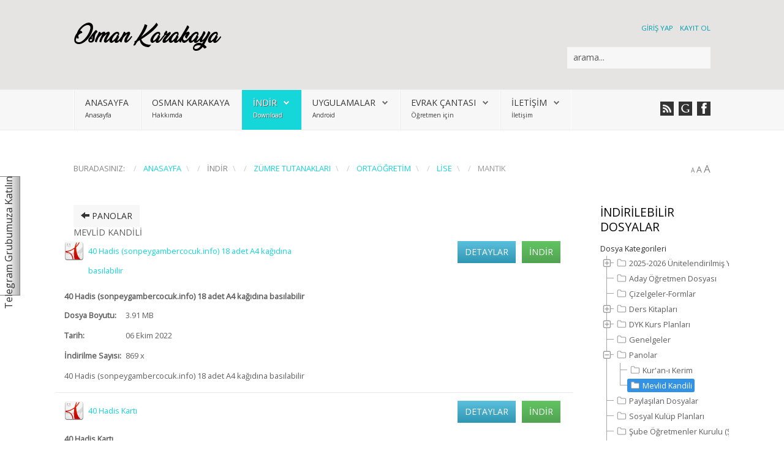

--- FILE ---
content_type: text/html; charset=utf-8
request_url: http://osmankarakaya.net/index.php/indir/zumre-toplanti-tutanaklari/lise-zumre/category/132-mevlid-kandili
body_size: 20387
content:
  
<!DOCTYPE HTML>
<html xmlns="http://www.w3.org/1999/xhtml" xml:lang="tr-TR" lang="tr-TR"
>
<head>

  
  

<script async src="https://pagead2.googlesyndication.com/pagead/js/adsbygoogle.js?client=ca-pub-4125821448860024"
     crossorigin="anonymous"></script>
  
  
  <script async custom-element="amp-auto-ads"
        src="https://cdn.ampproject.org/v0/amp-auto-ads-0.1.js">
</script>
  
  
<base href="http://osmankarakaya.net/index.php/indir/zumre-toplanti-tutanaklari/lise-zumre/category/132-mevlid-kandili" />
	<meta http-equiv="content-type" content="text/html; charset=utf-8" />
	<meta name="keywords" content="Mevlid Kandili Sınıf Panosu" />
	<meta name="description" content="Mevlid Kandili Sınıf Panosu" />
	<meta name="generator" content="Joomla! - Open Source Content Management" />
	<title>Ortaöğretim</title>
	<link href="/templates/design_control/favicon.ico" rel="shortcut icon" type="image/vnd.microsoft.icon" />
	<link href="/media/com_phocadownload/css/main/phocadownload.css" rel="stylesheet" type="text/css" />
	<link href="/media/com_phocadownload/css/main/buttonrc.css" rel="stylesheet" type="text/css" />
	<link href="/media/com_phocadownload/css/main/rating.css" rel="stylesheet" type="text/css" />
	<link href="/media/com_phocadownload/css/main/button.css" rel="stylesheet" type="text/css" />
	<link href="/media/com_phocadownload/css/main/bootstrap.min.css" rel="stylesheet" type="text/css" />
	<link href="/media/com_phocadownload/css/custom/default.css" rel="stylesheet" type="text/css" />
	<link href="/media/com_phocadownload/bootstrap/css/bootstrap.min.css" rel="stylesheet" type="text/css" />
	<link href="/media/com_phocadownload/bootstrap/css/bootstrap.extended.css" rel="stylesheet" type="text/css" />
	<link href="/plugins/system/jce/css/content.css?badb4208be409b1335b815dde676300e" rel="stylesheet" type="text/css" />
	<link href="/media/mod_phocadownload_tree/jstree/themes/proton/style.min.css?210b37a96a1a30d1f9371bab516a0b61" rel="stylesheet" type="text/css" />
	<style type="text/css">
div.mod_search129 input[type="search"]{ width:auto; }
	</style>
	<script src="/media/jui/js/jquery.min.js?210b37a96a1a30d1f9371bab516a0b61" type="text/javascript"></script>
	<script src="/media/jui/js/jquery-migrate.min.js?210b37a96a1a30d1f9371bab516a0b61" type="text/javascript"></script>
	<script src="/media/jui/js/bootstrap.min.js?210b37a96a1a30d1f9371bab516a0b61" type="text/javascript"></script>
	<script src="/media/jui/js/jquery.ui.core.min.js?210b37a96a1a30d1f9371bab516a0b61" type="text/javascript"></script>
	<script src="/media/jui/js/jquery.ui.sortable.min.js?210b37a96a1a30d1f9371bab516a0b61" type="text/javascript"></script>
	<script src="http://www.osmankarakaya.net/templates/design_control/js/jquery/jquery-ui-addons.js" type="text/javascript"></script>
	<script src="/templates/design_control/js/template.js?210b37a96a1a30d1f9371bab516a0b61" type="text/javascript"></script>
	<script src="/media/mod_phocadownload_tree/jstree/jstree.min.js?210b37a96a1a30d1f9371bab516a0b61" type="text/javascript"></script>
	<!--[if lt IE 9]><script src="/media/system/js/html5fallback.js?210b37a96a1a30d1f9371bab516a0b61" type="text/javascript"></script><![endif]-->
	<script type="text/javascript">

		jQuery(document).ready(function(){
			
			jQuery("#phModalPlay").on("hidden.bs.modal", function (e) {
				jQuery("#phModalPlay iframe").attr("src", jQuery("#phModalPlay iframe").attr("src"));
				jQuery("audio").each(function(){this.pause();this.currentTime = 0;});
				jQuery("video").each(function(){this.pause();this.currentTime = 0;});
			});
			
			
			jQuery(".pd-modal-button").on("click", function () {
				var $target	= jQuery(this).data("target");
				var $href 	= jQuery(this).data("href");
				var $body	= $target + "Body";
				var $dialog	= $target + "Dialog";
				var $height	= jQuery(this).data("height");
				var $width	= jQuery(this).data("width");
				var $heightD= jQuery(this).data("height-dialog");
				var $widthD	= jQuery(this).data("width-dialog");
				var $type	= jQuery(this).data("type");
				jQuery($body).css("height", $height);
				jQuery($target).css("width", $width);
				jQuery($body).css("overflow-y", "auto");
				jQuery($dialog).css("height", $heightD);
				jQuery($dialog).css("width", $widthD);
				

				if ($type == "image") {
					jQuery($body).html('<img class="img-responsive" src="' + $href + '" />');
				} else if ($type == "document") {
					$widthD = $widthD -50;
					$heightD = $heightD -40;
					jQuery($body).html('<object type="application/pdf" data="' + $href + '" width="' + $widthD + '" height="' + $heightD + '" ></object>');
				} else {
					jQuery($body).load($href, function (response, status, xhr) {
						if (status == "success") {
							/*jQuery($target).modal({ show: true });*/
						}
					});
				}
			});
		});jQuery(function($){ initTooltips(); $("body").on("subform-row-add", initTooltips); function initTooltips (event, container) { container = container || document;$(container).find(".hasTooltip").tooltip({"html": true,"container": "body"});} }); 
jQuery(document).ready(function() {
   jQuery("#phdtjstree697b65e03afd2").jstree({
      "core": {
         "themes": {
            "name": "proton",
            "responsive": true
         }
      }
   }).on("select_node.jstree", function (e, data) {
      document.location = data.instance.get_node(data.node, true).children("a").attr("href");
   });
   jQuery("#phdtjstree697b65e03afd2").on("changed.jstree", function (e, data) {
   });
   
   jQuery("#phdtjstree697b65e03afd2 button").on("click", function () {
      jQuery("#phdtjstree697b65e03afd2").jstree(true).select_node("child_node_1");
      jQuery("#phdtjstree697b65e03afd2").jstree("select_node", "child_node_1");
      jQuery.jstree.reference("#phdtjstree697b65e03afd2").select_node("child_node_1");
   });
});
 
	</script>
	<script type="text/javascript" src="http://osmankarakaya.net/media/com_phocadownload/js/overlib/overlib_mini.js"></script>
	<style type="text/css"> 
 #sbox-window.phocadownloadplaywindow   {background-color:#fff;padding:2px} 
 #sbox-overlay.phocadownloadplayoverlay  {background-color:#000;} 
 </style>
	<style type="text/css"> 
 #sbox-window.phocadownloadpreviewwindow   {background-color:#fff;padding:2px} 
 #sbox-overlay.phocadownloadpreviewoverlay  {background-color:#000;} 
 </style>

  
  
  
 <!-- Google tag (gtag.js) -->
<script async src="https://www.googletagmanager.com/gtag/js?id=G-9ZR9PGVLL8"></script>
<script>
  window.dataLayer = window.dataLayer || [];
  function gtag(){dataLayer.push(arguments);}
  gtag('js', new Date());

  gtag('config', 'G-9ZR9PGVLL8');
</script> 
  
  
  
  
  


			<meta name="viewport" content="initial-scale=1.0" />
	
	<link href="http://www.osmankarakaya.net/templates/design_control/favicon.ico" rel="shortcut icon" type="image/x-icon" />

<script type="text/javascript">
	if(jQuery().jquery=='1.11.0') { jQuery.easing['easeOutExpo'] = jQuery.easing['easeOutCirc'] };
</script>

	<link href="http://www.osmankarakaya.net/templates/design_control/css/bootstrap/bootstrap-default-min.css" rel="stylesheet" type="text/css" />
	<link href="http://www.osmankarakaya.net/templates/design_control/css/bootstrap/bootstrap-responsive.css" rel="stylesheet" type="text/css" />
		
	<link rel="stylesheet" href="http://www.osmankarakaya.net/templates/design_control/css/font-awesome/css/font-awesome.min.css">
	

<!-- Css and js addons for vertex features -->
	<link rel="stylesheet" type="text/css" href="//fonts.googleapis.com/css?family=Open+Sans" />
<style type="text/css"> /* MAX IMAGE WIDTH */img {  height:auto !important;   max-width:100% !important; -webkit-box-sizing: border-box !important; /* Safari/Chrome, other WebKit */ -moz-box-sizing: border-box !important; /* Firefox, other Gecko */ box-sizing: border-box !important; /* Opera/IE 8+ */  }#map_canvas img, .gm-style img { max-width:none !important; }.full_width { width:100% !important; -webkit-box-sizing: border-box !important; /* Safari/Chrome, other WebKit */ -moz-box-sizing: border-box !important; /* Firefox, other Gecko */ box-sizing: border-box !important; /* Opera/IE 8+ */ }.S5_submenu_itemTablet{ background:none !important; } #s5_responsive_mobile_drop_down_wrap input { width:96% !important; } #s5_responsive_mobile_drop_down_search input { width:100% !important; }  @media screen and (max-width: 750px){ body { height:100% !important; position:relative !important;  padding-bottom:48px !important;  } #s5_responsive_menu_button { display:block !important; }  }  @media screen and (max-width: 970px){ #subMenusContainer .S5_subtext { width:85%; } }   #s5_responsive_mobile_sidebar { background:#414141; background: -moz-linear-gradient(top, #414141 0%, #414141 100%); background: -webkit-gradient(linear, left top, left bottom, color-stop(0%,#414141), color-stop(100%,#414141)); background: -webkit-linear-gradient(top, #414141 0%,#414141 100%); background: -o-linear-gradient(top, #414141 0%,#414141 100%); background: -ms-linear-gradient(top, #414141 0%,#414141 100%); background: linear-gradient(top, #414141 0%,#414141 100%); font-family: Open Sans !important; } #s5_responsive_mobile_sidebar a, #s5_responsive_mobile_search, #s5_responsive_mobile_sidebar_login_register_wrap, #s5_responsive_mobile_sidebar_menu_wrap, .module_round_box-sidebar, .module_round_box-sidebar .s5_mod_h3, .module_round_box-sidebar .s5_h3_first, .module_round_box-sidebar .s5_h3_last, #s5_responsive_mobile_sidebar_menu_wrap h3 { color:#FFFFFF !important; font-family: Open Sans !important; } .s5_responsive_mobile_sidebar_inactive .s5_responsive_mobile_sidebar_title_wrap:hover, #s5_responsive_mobile_sidebar_title_wrap_login_open, #s5_responsive_mobile_sidebar_title_wrap_register_open, #s5_responsive_mobile_sidebar_search_wrap_inner1, #s5_responsive_mobile_sidebar .first_level_li:hover { background:#303030; cursor:pointer; font-family: Open Sans !important; } .s5_mobile_sidebar_h3_open, #s5_responsive_mobile_sidebar_menu_wrap h3:hover { background:#303030; cursor:pointer; } .s5_mobile_sidebar_h3_open span, #s5_responsive_mobile_sidebar_title_wrap_register_open, #s5_responsive_mobile_sidebar_title_wrap_login_open, #s5_responsive_mobile_sidebar a.s5_mobile_sidebar_active, #s5_responsive_mobile_sidebar .s5_mobile_sidebar_h3_open a { color:#D96953 !important; } #s5_responsive_mobile_sidebar_menu_wrap div, #s5_responsive_mobile_sidebar_login_bottom, #s5_responsive_mobile_sidebar_register_bottom { background:#2A2A2A; } #s5_responsive_mobile_sidebar_search_wrap, #s5_responsive_mobile_sidebar_login_register_wrap, #s5_responsive_mobile_sidebar_menu_wrap { border-bottom:solid 1px #555555; font-family: Open Sans !important; } #s5_pos_sidebar_top, #s5_pos_sidebar_bottom { border-bottom:solid 1px #555555; } #s5_responsive_mobile_sidebar_login_bottom #modlgn-username, #s5_responsive_mobile_sidebar_login_bottom #modlgn-passwd, #s5_responsive_mobile_sidebar_register_bottom input { background:#FFFFFF; color:#666666; border:solid 1px #FFFFFF; font-family: Open Sans !important; }  #s5_responsive_mobile_bottom_bar, #s5_responsive_mobile_top_bar { background:#0B0B0B; background: -moz-linear-gradient(top, #272727 0%, #0B0B0B 100%); /* FF3.6+ */ background: -webkit-gradient(linear, left top, left bottom, color-stop(0%,#272727), color-stop(100%,#0B0B0B)); /* Chrome,Safari4+ */ background: -webkit-linear-gradient(top, #272727 0%,#0B0B0B 100%); /* Chrome10+,Safari5.1+ */ background: -o-linear-gradient(top, #272727 0%,#0B0B0B 100%); /* Opera11.10+ */ background: -ms-linear-gradient(top, #272727 0%,#0B0B0B 100%); /* IE10+ */ background: linear-gradient(top, #272727 0%,#0B0B0B 100%); /* W3C */   font-family: Open Sans !important; } .s5_responsive_mobile_drop_down_inner, .s5_responsive_mobile_drop_down_inner input, .s5_responsive_mobile_drop_down_inner button, .s5_responsive_mobile_drop_down_inner .button, #s5_responsive_mobile_drop_down_search .validate { font-family: Open Sans !important; } .s5_responsive_mobile_drop_down_inner button:hover, .s5_responsive_mobile_drop_down_inner .button:hover, .s5_responsive_mobile_present #s5_responsive_mobile_drop_down_wrap .btn, .s5_responsive_mobile_present #s5_responsive_mobile_drop_down_wrap .btn:hover { background:#0B0B0B !important; } #s5_responsive_mobile_drop_down_menu, #s5_responsive_mobile_drop_down_menu a, #s5_responsive_mobile_drop_down_login a { font-family: Open Sans !important; color:#FFFFFF !important; } #s5_responsive_mobile_bar_active, #s5_responsive_mobile_drop_down_menu .current a, .s5_responsive_mobile_drop_down_inner .s5_mod_h3, .s5_responsive_mobile_drop_down_inner .s5_h3_first { color:#D96953 !important; } .s5_responsive_mobile_drop_down_inner button, .s5_responsive_mobile_drop_down_inner .button, .s5_responsive_mobile_present #s5_responsive_mobile_drop_down_wrap .btn, .s5_responsive_mobile_present #s5_responsive_mobile_drop_down_wrap .btn:hover { background:#D96953 !important; } #s5_responsive_mobile_drop_down_menu .active ul li, #s5_responsive_mobile_drop_down_menu .current ul li a, #s5_responsive_switch_mobile a, #s5_responsive_switch_desktop a, #s5_responsive_mobile_drop_down_wrap { color:#FFFFFF !important; } #s5_responsive_mobile_toggle_click_menu span { border-right:solid 1px #272727; } #s5_responsive_mobile_toggle_click_menu { border-right:solid 1px #0B0B0B; } #s5_responsive_mobile_toggle_click_search span, #s5_responsive_mobile_toggle_click_register span, #s5_responsive_mobile_toggle_click_login span, #s5_responsive_mobile_scroll a { border-left:solid 1px #272727; } #s5_responsive_mobile_toggle_click_search, #s5_responsive_mobile_toggle_click_register, #s5_responsive_mobile_toggle_click_login, #s5_responsive_mobile_scroll { border-left:solid 1px #0B0B0B; } .s5_responsive_mobile_open, .s5_responsive_mobile_closed:hover, #s5_responsive_mobile_scroll:hover { background:#272727; } #s5_responsive_mobile_drop_down_menu .s5_responsive_mobile_drop_down_inner, #s5_responsive_mobile_drop_down_register .s5_responsive_mobile_drop_down_inner, #s5_responsive_mobile_drop_down_login .s5_responsive_mobile_drop_down_inner, #s5_responsive_mobile_drop_down_search .s5_responsive_mobile_drop_down_inner { background:#272727; } @media screen and (max-width: 579px){  { display:none; } }  .s5_wrap { max-width:1100px !important; }      @media screen and (max-width: 970px){ #s5_right_top_wrap { width:240px !important; } #s5_right_inset_wrap { width:240px !important; } #s5_right_wrap { width:240px !important; } #s5_right_bottom_wrap { width:240px !important; } #s5_left_top_wrap { width:0px !important; } #s5_left_inset_wrap { width:0px !important; } #s5_left_wrap { width:0px !important; } #s5_left_bottom_wrap { width:0px !important; } #s5_right_column_wrap { width:240px !important; margin-left:-240px !important; } #s5_left_column_wrap { width:0px !important; } #s5_center_column_wrap_inner { margin-left:0px !important; margin-right:240px !important; } }           @media screen and (min-width:580px) and (max-width: 950px){  #s5_top_row2 .s5_float_left { width:100% !important; } }                   @media screen and (min-width:580px) and (max-width: 700px){  #s5_bottom_row3 .s5_float_left { width:100% !important; } }          #s5_top_row2_area1 {  background:#F8F7F7 !important;   }  #s5_bottom_row3_area1 {  background:#F8F7F7 !important;   }       .subMenusContainer, .s5_drop_down_container { position: fixed !important; } #s5_menu_wrap.s5_wrap {    position: fixed;  top:0px !important;  z-index:2;   margin-top:0px !important; }  #s5_menu_wrap.s5_wrap, #s5_menu_wrap.s5_wrap_fmfullwidth {    }  #s5_menu_wrap.s5_wrap, #s5_menu_wrap.s5_wrap_fmfullwidth { -webkit-box-shadow: 0 0 10px rgba(0, 0, 0, 0.2); -moz-box-shadow: 0 0 10px rgba(0, 0, 0, 0.2); box-shadow: 0 0 10px rgba(0, 0, 0, 0.2); }    </style><script type="text/javascript">/*<![CDATA[*/jQuery(document).ready(function(){function s5_login_url(){window.location="index.php/component/users/?view=login";}
if(document.getElementById("s5_login")){document.getElementById("s5_login").className="";document.getElementById("s5_login").onclick=s5_login_url;if(document.getElementById("s5_login").href){document.getElementById("s5_login").href="javascript:;";}}});jQuery(document).ready(function(){function s5_register_url(){window.location="index.php/component/users/?view=registration";}
if(document.getElementById("s5_register")){document.getElementById("s5_register").className="";document.getElementById("s5_register").onclick=s5_register_url;if(document.getElementById("s5_register").href){document.getElementById("s5_register").href="javascript:;";}}});jQuery(document).ready(function(){if(window.addEventListener){window.addEventListener('scroll',s5_fm_check_scroll_height,false);window.addEventListener('resize',s5_fm_check_scroll_height,false);}
else if(window.attachEvent){window.attachEvent('onscroll',s5_fm_check_scroll_height);window.attachEvent('onreisze',s5_fm_check_scroll_height);}
window.setTimeout(s5_fm_check_scroll_height,100);}
);var s5_menu_wrap_height=0;var s5_menu_wrap_parent_height=0;var s5_menu_wrap_parent_parent_height=0;var s5_menu_wrap_run="no";function s5_fm_check_scroll_height(){if(s5_menu_wrap_run=="no"){s5_menu_wrap_height=document.getElementById("s5_menu_wrap").offsetHeight;s5_menu_wrap_parent_height=document.getElementById("s5_menu_wrap").parentNode.offsetHeight;s5_menu_wrap_parent_parent_height=document.getElementById("s5_menu_wrap").parentNode.parentNode.offsetHeight;s5_menu_wrap_run="yes";}
if(document.getElementById("s5_floating_menu_spacer")!=null){if (window.pageYOffset >= 140 && window.innerWidth > 750){document.getElementById("s5_floating_menu_spacer").style.height = s5_menu_wrap_height + "px";
document.getElementById("s5_menu_wrap").className = 's5_wrap notfullwidth';
document.getElementById("subMenusContainer").className = 'subMenusContainer';
if (s5_menu_wrap_parent_height >= s5_menu_wrap_height - 20 && s5_menu_wrap_parent_parent_height >= s5_menu_wrap_height - 20 && document.getElementById("s5_menu_wrap").parentNode.style.position != "absolute" && document.getElementById("s5_menu_wrap").parentNode.parentNode.style.position != "absolute") {document.getElementById("s5_floating_menu_spacer").style.display = "block";}}else { document.getElementById("s5_menu_wrap").className = '';	if (document.body.innerHTML.indexOf("s5_menu_overlay_subs") <= 0) {document.getElementById("subMenusContainer").className = ''; }document.getElementById("s5_floating_menu_spacer").style.display = "none";}}}
</script>
<script type="text/javascript" src="http://www.osmankarakaya.net/templates/design_control/js/core/s5_flex_menu-min.js"></script>
<link rel="stylesheet" href="http://www.osmankarakaya.net/templates/design_control/css/s5_flex_menu.css" type="text/css" />
<link rel="stylesheet" href="http://www.osmankarakaya.net/templates/system/css/system.css" type="text/css" />
<link rel="stylesheet" href="http://www.osmankarakaya.net/templates/system/css/general.css" type="text/css" />

<link href="http://www.osmankarakaya.net/templates/design_control/css/template_default.css" rel="stylesheet" type="text/css" />

<link href="http://www.osmankarakaya.net/templates/design_control/css/template.css" rel="stylesheet" type="text/css" />


<link href="http://www.osmankarakaya.net/templates/design_control/css/com_content.css" rel="stylesheet" type="text/css" />

<link href="http://www.osmankarakaya.net/templates/design_control/css/editor.css" rel="stylesheet" type="text/css" />

<link href="http://www.osmankarakaya.net/templates/design_control/css/thirdparty.css" rel="stylesheet" type="text/css" />


<link rel="stylesheet" type="text/css" href="//fonts.googleapis.com/css?family=Open+Sans" />


<script type="text/javascript" src="http://www.osmankarakaya.net/templates/design_control/js/core/s5_font_adjuster-min.js"></script>


	<link rel="stylesheet" type="text/css" href="http://www.osmankarakaya.net/templates/design_control/css/core/s5_responsive_bars-min.css" />
	<link href="http://www.osmankarakaya.net/templates/design_control/css/core/s5_responsive_hide_classes-min.css" rel="stylesheet" type="text/css" />
	<style type="text/css"> @media screen and (min-width: 650px){.s5_responsive_mobile_sidebar_show_ltr {width:400px !important;}.s5_responsive_mobile_sidebar_body_wrap_show_ltr {margin-left:400px !important;}.s5_responsive_mobile_sidebar_show_rtl {width:400px !important;}.s5_responsive_mobile_sidebar_body_wrap_show_rtl {margin-right:400px !important;}#s5_responsive_mobile_sidebar_inner1 {width:400px !important;}}</style>


	<link rel="stylesheet" type="text/css" href="http://www.osmankarakaya.net/templates/design_control/css/s5_responsive.css" />
	
	

	<script type="text/javascript">
	//<![CDATA[
				        jQuery(document).ready( function() {
		            var myMenu = new MenuMatic({
				tabletWidth:1400,
                effect:"slide & fade",
                duration:600,
                physics: 'linear',
                hideDelay:250,
                orientation:"horizontal",
                tweakInitial:{x:0, y:0},
				                                     	            direction:{    x: 'right',    y: 'down' },
				                opacity:100            });
        });		
			//]]>	
    </script>    

<!-- Info Slide Script - Called in header so css validates -->	
<link href="http://www.osmankarakaya.net/templates/design_control/css/core/s5_info_slide-min.css" rel="stylesheet" type="text/css" />
<script type="text/javascript" src="http://www.osmankarakaya.net/templates/design_control/js/core/s5_info_slide-min.js"></script>

	

<!-- Resize column function -->	

<!-- File compression. Needs to be called last on this file -->	
<!-- The excluded files, listed below the compressed php files, are excluded because their calls vary per device or per browser. Included compression files are only ones that have no conditions and are included on all devices and browsers. Otherwise unwanted css will compile in the compressed files. -->	

<!-- Additional scripts to load inside of the header -->



<style type="text/css">
body, .inputbox {font-family: 'Open Sans',Helvetica,Arial,Sans-Serif ;}



#s5_nav li.active, .button, button, .dropdown-menu li > a:hover, .dropdown-menu li > a:focus, .dropdown-submenu:hover > a, .dropdown-menu .active > a, .dropdown-menu .active > a:hover, .nav-list > .active > a, .nav-list > .active > a:hover, .nav-pills > .active > a, .nav-pills > .active > a:hover, .btn-group.open .btn-primary.dropdown-toggle, .btn-primary, .item-page .dropdown-menu li > a:hover, .blog .dropdown-menu li > a:hover, .item .dropdown-menu li > a:hover, p.readmore a, .readon_highlight1, .highlight1_button, .module_round_box-highlight1 {
background:#15D6D9 !important;
}


.highlight2_button, .readon_highlight2, .pager a, .module_round_box-highlight2 {
background:#BDD569 !important;
}

p.readmore a, .readon_highlight1 {
border-bottom:solid 2px #00aeb1;
}

.highlight1_button {
border-bottom:solid 3px #00aeb1;
}

.highlight2_button {
border-bottom:solid 3px #95ad41;
}

p.readmore a:hover, .readon_highlight1:hover, .highlight1_button:hover {
background:#00aeb1 !important;
}

.highlight2_button:hover, .readon_highlight2:hover {
background:#95ad41 !important;
}

#s5_nav li.active {
border-left:solid 1px #15D6D9 !important;
border-right:solid 1px #15D6D9 !important;
}

#s5_nav li.active:hover, #s5_nav li.active.mainMenuParentBtnFocused {
border-left:solid 1px #EEEDED !important;
border-right:solid 1px #FFFFFF !important;
}

a {
color:#15D6D9;
}

ul.menu .current a, .highlight1_text {
color:#15D6D9 !important;
}

.highlight2_text {
color:#BDD569 !important;
}

#s5_login, #s5_register {
color:#009EAF !important;
}


	#s5_header_area1 {
				background:#E6E3E3 !important;
					}


#s5_top_row1_area1 {
-moz-box-shadow:0 0px 250px rgba(0, 0, 0, 100) inset;
-webkit-box-shadow: 0 0px 250px rgba(0, 0, 0, 100) inset;
box-shadow:0 0px 250px rgba(0, 0, 0, 100) inset;
}

.btn, #s5_drop_down_text_inner, legend, label, #s5_breadcrumb_wrap, h1, h2, h3, h4, h5, .s5_mod_h3, .pagenav a, #s5_loginreg, #s5_nav li a, p.readmore a, .readon_highlight1, .readon_highlight2, .uppercase_letters, .highlight1_button, .highlight2_button {
text-transform:uppercase;
}






/* k2 stuff */
div.itemHeader h2.itemTitle, div.catItemHeader h3.catItemTitle, h3.userItemTitle a, #comments-form p, #comments-report-form p, #comments-form span, #comments-form .counter, #comments .comment-author, #comments .author-homepage,
#comments-form p, #comments-form #comments-form-buttons, #comments-form #comments-form-error, #comments-form #comments-form-captcha-holder {font-family: 'Open Sans',Helvetica,Arial,Sans-Serif ;}
.s5_wrap{width:100%;}

</style>
</head>

<body id="s5_body">



<amp-auto-ads type="adsense"
        data-ad-client="ca-pub-4125821448860024">
</amp-auto-ads>



<div id="s5_scrolltotop"></div>

<!-- Top Vertex Calls -->
<!-- Call mobile sidebar -->
<div id="s5_responsive_mobile_sidebar" class="s5_responsive_mobile_sidebar_hide_ltr">
	<div id="s5_responsive_mobile_sidebar_inner1" class="s5_responsive_mobile_sidebar_light">
<div id="s5_responsive_mobile_sidebar_inner2">

		<div id="s5_responsive_mobile_sidebar_search_wrap">
	<div id="s5_responsive_mobile_sidebar_search_wrap_inner1">
	<div id="s5_responsive_mobile_sidebar_search_wrap_inner2">
		<form method="post" action="http://osmankarakaya.net/">
		<input type="text" onfocus="if (this.value=='Arama...') this.value='';" onblur="if (this.value=='') this.value='Arama...';" value="Arama..." id="s5_responsive_mobile_search" name="searchword" />
		<input type="hidden" value="search" name="task" />
		<input type="hidden" value="com_search" name="option" />
		<input type="hidden" value="1" name="Itemid" />
	</form>
	</div>
	</div>
	</div>
	<div style="clear:both"></div>
	
	
			<div id="s5_responsive_mobile_sidebar_login_register_wrap">

				<div id="s5_responsive_mobile_sidebar_login_wrap" class="s5_responsive_mobile_sidebar_inactive">
			<div class="s5_responsive_mobile_sidebar_title_wrap" id="s5_responsive_mobile_sidebar_title_wrap_login" onclick="window.document.location.href='index.php/component/users/?view=login'">
			<div class="s5_responsive_mobile_sidebar_title_wrap_inner">
				<span class="s5_responsive_mobile_sidebar_title_wrap_inner">
				Giriş yap				</span>
			</div>
			</div>
			<div id="s5_responsive_mobile_sidebar_login_bottom" class="s5_responsive_mobile_sidebar_login_inactive">
			</div>
		<div style="clear:both"></div>
		</div>
		
						<div id="s5_responsive_mobile_sidebar_register_wrap" class="s5_responsive_mobile_sidebar_inactive">
			<div class="s5_responsive_mobile_sidebar_title_wrap" id="s5_responsive_mobile_sidebar_title_wrap_register" onclick="window.document.location.href='index.php/component/users/?view=registration'">
			<div class="s5_responsive_mobile_sidebar_title_wrap_inner">
				<span class="s5_responsive_mobile_sidebar_title_wrap_inner">
				Kayıt ol				</span>
			</div>
			</div>
			<div id="s5_responsive_mobile_sidebar_register_bottom" class="s5_responsive_mobile_sidebar_register_inactive">
			</div>
		<div style="clear:both"></div>
		</div>
				
	<div style="clear:both"></div>
	</div>
		
			<div id="s5_responsive_mobile_sidebar_menu_wrap">
			
<!--<ul class="menu">-->
<h3 class=''><span><a   href='/index.php' >Anasayfa</a></span></h3><h3 class=''><span><a   href='/index.php/hakkimda' >Osman Karakaya</a></span></h3><h3 class='' onclick='s5_responsive_mobile_sidebar_h3_click(this.id)'><span class='s5_sidebar_deeper'><a  s5_mobile_sidebar_active href='javascript:;' >İndir</a></span></h3><div class='s5_responsive_mobile_sidebar_sub'><ul><li><a   href="/index.php/indir/tum-dersler-yillik-planlar" >Yıllık Planlar</a><ul><li><a   href="/index.php/indir/tum-dersler-yillik-planlar/ilkokul-tum-derslerin-yillik-planlari" title="...::: İlkokul Dersleri 2023 / 2024 Yıllık Planları ve Mobil Uygulaması Burada :::..." >İlkokul</a></li><li><a   href="/index.php/indir/tum-dersler-yillik-planlar/ortaokul-tum-derslerin-yillik-planlari" title="...::: Ortaokul Dersleri 2024 / 2025 Yıllık Planları ve Mobil Uygulaması Burada :::..." >Ortaokul</a></li><li><a   href="/index.php/indir/tum-dersler-yillik-planlar/lise-tum-derslerin-yillik-planlari" >Lise</a></li></ul><li><a   href="/index.php/indir/dyk-kurs-plani" title="...::: Tüm Derslerin 2023 / 2024 DYK Planları ve Mobil Uygulaması Burada :::..." >DYK Kurs Planı</a><ul><li><a   href="/index.php/indir/dyk-kurs-plani/ortaokul-dyk-kurs-planlari" title="...::: Tüm Derslerin 2023 / 2024 DYK Planları ve Mobil Uygulaması Burada :::..." >Ortaokul</a></li><li><a   href="/index.php/indir/dyk-kurs-plani/lise-dyk-kurs-planlari" title="...::: Tüm Derslerin 2023 / 2024 DYK Planları ve Mobil Uygulaması Burada :::..." >Lise</a></li></ul><li><a   href="/index.php/indir/sosyal-etkinlikler-klup-calisma-plani" >Sosyal Kulüp Planı</a></li><li><a   href="/index.php/indir/sube-ogretmenler-toplantisi-tutanaklari" >ŞÖK Tutanakları</a></li><li><a   class="s5_mobile_sidebar_active"  href="/index.php/indir/zumre-toplanti-tutanaklari" >Zümre Tutanakları</a><ul><li><a   href="/index.php/indir/zumre-toplanti-tutanaklari/ilkokul-ortaokul-zumre" >İlköğretim</a></li><li><a   class="s5_mobile_sidebar_active"  href="/index.php/indir/zumre-toplanti-tutanaklari/lise-zumre" >Ortaöğretim</a></li></ul><li><a   href="/index.php/indir/yazili-sinavlar" >Yazılı Sınavlar</a></li></ul></div><h3 class='' onclick='s5_responsive_mobile_sidebar_h3_click(this.id)'><span class='s5_sidebar_deeper'><a  href='javascript:;' >Uygulamalar</a></span></h3><div class='s5_responsive_mobile_sidebar_sub'><ul><li><a   href="https://play.google.com/store/apps/details?id=net.osmankarakaya.planliogretmenim" target="_blank" >Planlı Öğretmenim</a></li><li><a   href="https://play.google.com/store/apps/details?id=net.osmankarakaya.sunnetiseniyye" target="_blank" title="Günlük Hayatta Sünnetler" >Günlük Hayatta Sünnetler</a></li><li><a   href="https://play.google.com/store/apps/details?id=net.osmankarakaya.kabuledilendua" target="_blank" >Kabul Edilen Dua</a></li><li><a   href="https://play.google.com/store/apps/details?id=net.osmankarakaya.yasinsuresi" >Yasin Suresi</a></li><li><a   href="https://play.google.com/store/apps/details?id=net.osmankarakaya.namazda10sure" target="_blank" >Kısa Sureler ve Dualar</a></li><li><a   href="https://play.google.com/store/apps/details?id=net.osmankarakaya.haydinamaza" target="_blank" >Haydi Namaza - İmsakiye</a></li><li><a   href="https://play.google.com/store/apps/details?id=net.osmankarakaya.peygamberimizinhayati" target="_blank" >Peygamberimizin Hayatı</a></li><li><a   href="https://play.google.com/store/apps/details?id=net.osmankarakaya.ayetulkursi&amp;gl=TR" >Ayet-ül Kürsi</a></li><li><a   href="https://play.google.com/store/apps/details?id=net.osmankarakaya.asriserifler&amp;gl=TR" target="_blank" >Aşr-ı Şerifler</a></li><li><a   href="https://play.google.com/store/apps/details?id=net.osmankarakaya.masalzamani" target="_blank" >Masal Zamanı</a></li></ul></div><h3 class='' onclick='s5_responsive_mobile_sidebar_h3_click(this.id)'><span class='s5_sidebar_deeper'><a  href='javascript:;' >Evrak Çantası</a></span></h3><div class='s5_responsive_mobile_sidebar_sub'><ul><li><a   href="/index.php/ogretmenin-evrak-dosyasi/aday-ogretmen-dosyasi-indir" >Aday Öğretmen Dosyası</a></li><li><a   href="/index.php/ogretmenin-evrak-dosyasi/veli-toplantisi-tutanagi-indir" >Veli Toplantısı Tutanakları</a></li><li><a   href="/index.php/ogretmenin-evrak-dosyasi/pdf-ders-kitaplari" >Ders Kitapları</a><ul><li><a   href="/index.php/ogretmenin-evrak-dosyasi/pdf-ders-kitaplari/pdf-ilkokul-kitaplari" >İlkokul Kitapları</a></li><li><a   href="/index.php/ogretmenin-evrak-dosyasi/pdf-ders-kitaplari/pdf-ortaokul-kitaplari" >Ortaokul Kitapları</a></li><li><a   href="/index.php/ogretmenin-evrak-dosyasi/pdf-ders-kitaplari/pdf-lise-kitaplari" >Lise Kitapları</a></li></ul><li><a   href="/index.php/ogretmenin-evrak-dosyasi/sinif-ve-okul-panolari" >Pano Çalışmaları</a></li><li><a   href="/index.php/ogretmenin-evrak-dosyasi/cizelge-form" >Çizelge ve Formlar</a></li></ul></div><h3 class='' onclick='s5_responsive_mobile_sidebar_h3_click(this.id)'><span class='s5_sidebar_deeper'><a  href='/index.php/iletisim' >İletişim</a></span></h3><div class='s5_responsive_mobile_sidebar_sub'><ul><li><a   href="/index.php/iletisim/ziyaretci-defteri" ><img src="/images/android/ziyaretci_defteri.png" alt="Ziyaretçi Defteri" /><span>Ziyaretçi Defteri</span> </a></li></ul></div><!--</ul>-->
		</div>
	
	
</div>
</div>
</div>
<div id="s5_responsive_mobile_sidebar_body_wrap">
<div id="s5_responsive_mobile_sidebar_body_wrap_inner">

<!-- Call top bar for mobile devices if layout is responsive -->	
	


	
		<!-- s5_responsive_mobile_top_bar_spacer must be called to keep a space at the top of the page since s5_responsive_mobile_top_bar_wrap is position absolute. -->	

		<div id="s5_responsive_mobile_top_bar_spacer"></div>



		<!-- s5_responsive_mobile_top_bar_wrap must be called off the page and not with display:none or it will cause issues with the togglers. -->

		<div id="s5_responsive_mobile_top_bar_wrap" style="margin-top:-50000px;position:absolute;z-index:20;top:0px">



			<div id="s5_responsive_mobile_top_bar" onclick="s5_responsive_mobile_sidebar()" class="s5_responsive_mobile_bar_light">



					<div id="s5_responsive_mobile_toggle_click_menu">

						<span></span>

					</div>

					

					
						<div id="s5_responsive_mobile_bar_active">

							<span>

								Ortaöğretim
							</span>

						</div>

					


				<div style="clear:both;height:0px"></div>

				

			</div>



		</div>

	


	<script type="text/javascript">

		var s5_responsive_trigger = 750;

		var s5_responsive_layout = "sidebar";

		var s5_responsive_layout_direction = "_ltr";

		var s5_responsive_menu_auto_open = "open";

	</script>

	<script type="text/javascript" src="http://www.osmankarakaya.net/templates/design_control/js/core/s5_responsive_mobile_bar-min.js"></script>





<!-- Fixed Tabs -->	
	<script type="text/javascript">//<![CDATA[
	document.write('<style type="text/css">.s5_lr_tab_inner{-webkit-transform: rotate(270deg);-moz-transform: rotate(270deg);-o-transform: rotate(270deg);-ms-transform: rotate(270deg);}</style>');
	//]]></script>

	<div class=" s5_lr_tab" onclick="window.document.location.href='http://t.me/planliogretmenim'" style="color:#323232;background-color:#FFFFFF;border:1px solid #838383;left:-2px;top:40%;height:195px" id="s5_lr_tab1">
		<div class="s5_lr_tab_inner" id="s5_lr_tab_inner1" style="margin-top: 165px;">
			Telegram&nbsp;Grubumuza&nbsp;Katılın		</div>
	</div>


<!-- Drop Down -->	

<!-- Parallax Backgrounds -->

<!-- Floating Menu Spacer -->
	
<div id="s5_floating_menu_spacer" style="display:none;width:100%;"></div>

<!-- Body Padding Div Used For Responsive Spacing -->
<div id="s5_body_padding">

	<!-- Header -->
	<header id="s5_header_area1">
	<div id="s5_header_area2">
	<div id="s5_header_area_inner" class="s5_wrap">
		<div id="s5_header_wrap">
							<img alt="logo" src="http://www.osmankarakaya.net/templates/design_control/images/s5_logo.png" id="s5_logo" onclick="window.document.location.href='http://www.osmankarakaya.net/'" />
			
							<div id="s5_social_clear" style="clear:both; height:0px"></div>
				<div id="s5_social_bar_narrow_screen">
											<div class="s5_facebook" onclick="window.open('https://www.facebook.com/osmankarakaya.net')"></div>
																<div class="s5_google" onclick="window.open('https://www.youtube.com/channel/UCW9ubBdAlOX8opG3Nf-hQag/')"></div>
																					<div class="s5_rss" onclick="window.open('https://play.google.com/store/apps/details?id=net.osmankarakaya.planliogretmenim')"></div>
									</div>
			
							<div id="s5_search_login_wrap">
											<div id="s5_loginreg">
								<div id="s5_logregtm">

																			<a href="/index.php/component/users/login?Itemid=101" id="s5_login">
											Giriş yap										</a>
									
																			<a href="/index.php/component/users/registration?Itemid=101" id="s5_register">
											Kayıt ol										</a>
									
								</div>

						</div>
						<div style="clear:both; height:0px"></div>
					
											<div id="s5_search_wrap">
									<div class="moduletable">
			<div class="search mod_search129">
	<form action="/index.php/indir/zumre-toplanti-tutanaklari/lise-zumre" method="post" class="form-inline" role="search">
		<label for="mod-search-searchword129" class="element-invisible">arama...</label> <input name="searchword" id="mod-search-searchword129" maxlength="200"  class="inputbox search-query input-medium" type="search" size="50" placeholder="arama..." /> <button class="button btn btn-primary" onclick="this.form.searchword.focus();">Ara</button>		<input type="hidden" name="task" value="search" />
		<input type="hidden" name="option" value="com_search" />
		<input type="hidden" name="Itemid" value="332" />
	</form>
</div>
		</div>
	
						</div>
									</div>
			
			<div style="clear:both; height:0px"></div>
		</div>
	</div>
	</div>
	</header>
	<!-- End Header -->

	<div style="clear:both; height:0px"></div>

			<nav id="s5_menu_wrap">
		<div id="s5_menu_wrap_inner" class="s5_wrap">
		<div id="s5_menu_wrap_inner2">
			<ul id='s5_nav' class='menu'><li   class=' ' ><span class='s5_level1_span1'><span class='s5_level1_span2'><a href="/index.php"><span onclick='window.document.location.href="/index.php"'>Anasayfa</span></a><span class='S5_parent_subtext' onclick='window.document.location.href="/index.php"'>Anasayfa</span></span></span></li><li   class=' ' ><span class='s5_level1_span1'><span class='s5_level1_span2'><a href="/index.php/hakkimda"><span onclick='window.document.location.href="/index.php/hakkimda"'>Osman Karakaya</span></a><span class='S5_parent_subtext' onclick='window.document.location.href="/index.php/hakkimda"'>Hakkımda</span></span></span></li><li   class='active ' ><span class='s5_level1_span1'><span class='s5_level1_span2'><a href="javascript:;"><span onclick='window.document.location.href="javascript:;"'>İndir</span></a><span class='S5_parent_subtext' onclick='window.document.location.href="javascript:;"'>Download</span></span></span><ul style='float:left;'><li class=''><span class='S5_submenu_item'><a href="/index.php/indir/tum-dersler-yillik-planlar"><span class='s5_sub_a_span' onclick='window.document.location.href="/index.php/indir/tum-dersler-yillik-planlar"'>Yıllık Planlar</span></a><span class='S5_subtext' onclick='window.document.location.href="/index.php/indir/tum-dersler-yillik-planlar"'>Mobil & Excel</span></span><ul style='float:left;'><li class=''><span class='S5_submenu_item'><a href="/index.php/indir/tum-dersler-yillik-planlar/ilkokul-tum-derslerin-yillik-planlari"><span class='s5_sub_a_span' onclick='window.document.location.href="/index.php/indir/tum-dersler-yillik-planlar/ilkokul-tum-derslerin-yillik-planlari"'>İlkokul</span></a></span></li><li class=''><span class='S5_submenu_item'><a href="/index.php/indir/tum-dersler-yillik-planlar/ortaokul-tum-derslerin-yillik-planlari"><span class='s5_sub_a_span' onclick='window.document.location.href="/index.php/indir/tum-dersler-yillik-planlar/ortaokul-tum-derslerin-yillik-planlari"'>Ortaokul</span></a></span></li><li class=''><span class='S5_submenu_item'><a href="/index.php/indir/tum-dersler-yillik-planlar/lise-tum-derslerin-yillik-planlari"><span class='s5_sub_a_span' onclick='window.document.location.href="/index.php/indir/tum-dersler-yillik-planlar/lise-tum-derslerin-yillik-planlari"'>Lise</span></a></span></li></ul></li><li class=''><span class='S5_submenu_item'><a href="/index.php/indir/dyk-kurs-plani"><span class='s5_sub_a_span' onclick='window.document.location.href="/index.php/indir/dyk-kurs-plani"'>DYK Kurs Planı</span></a></span><ul style='float:left;'><li class=''><span class='S5_submenu_item'><a href="/index.php/indir/dyk-kurs-plani/ortaokul-dyk-kurs-planlari"><span class='s5_sub_a_span' onclick='window.document.location.href="/index.php/indir/dyk-kurs-plani/ortaokul-dyk-kurs-planlari"'>Ortaokul</span></a></span></li><li class=''><span class='S5_submenu_item'><a href="/index.php/indir/dyk-kurs-plani/lise-dyk-kurs-planlari"><span class='s5_sub_a_span' onclick='window.document.location.href="/index.php/indir/dyk-kurs-plani/lise-dyk-kurs-planlari"'>Lise</span></a></span></li></ul></li><li class=''><span class='S5_submenu_item'><a href="/index.php/indir/sosyal-etkinlikler-klup-calisma-plani"><span class='s5_sub_a_span' onclick='window.document.location.href="/index.php/indir/sosyal-etkinlikler-klup-calisma-plani"'>Sosyal Kulüp Planı</span></a></span></li><li class=''><span class='S5_submenu_item'><a href="/index.php/indir/sube-ogretmenler-toplantisi-tutanaklari"><span class='s5_sub_a_span' onclick='window.document.location.href="/index.php/indir/sube-ogretmenler-toplantisi-tutanaklari"'>ŞÖK Tutanakları</span></a></span></li><li class=''><span class='S5_submenu_item active'><a href="/index.php/indir/zumre-toplanti-tutanaklari"><span class='s5_sub_a_span' onclick='window.document.location.href="/index.php/indir/zumre-toplanti-tutanaklari"'>Zümre Tutanakları</span></a></span><ul style='float:left;'><li class=''><span class='S5_submenu_item'><a href="/index.php/indir/zumre-toplanti-tutanaklari/ilkokul-ortaokul-zumre"><span class='s5_sub_a_span' onclick='window.document.location.href="/index.php/indir/zumre-toplanti-tutanaklari/ilkokul-ortaokul-zumre"'>İlköğretim</span></a><span class='S5_subtext' onclick='window.document.location.href="/index.php/indir/zumre-toplanti-tutanaklari/ilkokul-ortaokul-zumre"'>İlkokul-Ortaokul</span></span></li><li class=''><span class='S5_submenu_item active'><a href="/index.php/indir/zumre-toplanti-tutanaklari/lise-zumre"><span class='s5_sub_a_span' onclick='window.document.location.href="/index.php/indir/zumre-toplanti-tutanaklari/lise-zumre"'>Ortaöğretim</span></a><span class='S5_subtext' onclick='window.document.location.href="/index.php/indir/zumre-toplanti-tutanaklari/lise-zumre"'>Lise</span></span></li></ul></li><li class=''><span class='S5_submenu_item'><a href="/index.php/indir/yazili-sinavlar"><span class='s5_sub_a_span' onclick='window.document.location.href="/index.php/indir/yazili-sinavlar"'>Yazılı Sınavlar</span></a></span></li></ul></li><li   class=' ' ><span class='s5_level1_span1'><span class='s5_level1_span2'><a href="javascript:;"><span onclick='window.document.location.href="javascript:;"'>Uygulamalar</span></a><span class='S5_parent_subtext' onclick='window.document.location.href="javascript:;"'>Android</span></span></span><ul style='float:left;'><li class=''><span class='S5_submenu_item'><a href="https://play.google.com/store/apps/details?id=net.osmankarakaya.planliogretmenim" target='_blank' onclick='this.removeAttribute("href")'><span class='s5_sub_a_span' onclick='window.open("https://play.google.com/store/apps/details?id=net.osmankarakaya.planliogretmenim")'>Planlı Öğretmenim</span></a><span class='S5_subtext' onclick='window.open("https://play.google.com/store/apps/details?id=net.osmankarakaya.planliogretmenim")'>Yıllık Plan&Ders Kazanımları</span></span></li><li class=''><span class='S5_submenu_item'><a href="https://play.google.com/store/apps/details?id=net.osmankarakaya.sunnetiseniyye" target='_blank' onclick='this.removeAttribute("href")'><span class='s5_sub_a_span' onclick='window.open("https://play.google.com/store/apps/details?id=net.osmankarakaya.sunnetiseniyye")'>Günlük Hayatta Sünnetler</span></a><span class='S5_subtext' onclick='window.open("https://play.google.com/store/apps/details?id=net.osmankarakaya.sunnetiseniyye")'>Sünnet-i Seniyye</span></span></li><li class=''><span class='S5_submenu_item'><a href="https://play.google.com/store/apps/details?id=net.osmankarakaya.kabuledilendua" target='_blank' onclick='this.removeAttribute("href")'><span class='s5_sub_a_span' onclick='window.open("https://play.google.com/store/apps/details?id=net.osmankarakaya.kabuledilendua")'>Kabul Edilen Dua</span></a><span class='S5_subtext' onclick='window.open("https://play.google.com/store/apps/details?id=net.osmankarakaya.kabuledilendua")'>21 Öneri</span></span></li><li class=''><span class='S5_submenu_item'><a href="https://play.google.com/store/apps/details?id=net.osmankarakaya.yasinsuresi"><span class='s5_sub_a_span' onclick='window.document.location.href="https://play.google.com/store/apps/details?id=net.osmankarakaya.yasinsuresi"'>Yasin Suresi</span></a><span class='S5_subtext' onclick='window.document.location.href="https://play.google.com/store/apps/details?id=net.osmankarakaya.yasinsuresi"'>Meali ve Türkçesi</span></span></li><li class=''><span class='S5_submenu_item'><a href="https://play.google.com/store/apps/details?id=net.osmankarakaya.namazda10sure" target='_blank' onclick='this.removeAttribute("href")'><span class='s5_sub_a_span' onclick='window.open("https://play.google.com/store/apps/details?id=net.osmankarakaya.namazda10sure")'>Kısa Sureler ve Dualar</span></a><span class='S5_subtext' onclick='window.open("https://play.google.com/store/apps/details?id=net.osmankarakaya.namazda10sure")'>Namaz Sureleri ve Duaları</span></span></li></ul><ul style='float:left;'><li class=''><span class='S5_submenu_item'><a href="https://play.google.com/store/apps/details?id=net.osmankarakaya.haydinamaza" target='_blank' onclick='this.removeAttribute("href")'><span class='s5_sub_a_span' onclick='window.open("https://play.google.com/store/apps/details?id=net.osmankarakaya.haydinamaza")'>Haydi Namaza - İmsakiye</span></a><span class='S5_subtext' onclick='window.open("https://play.google.com/store/apps/details?id=net.osmankarakaya.haydinamaza")'>Vakit Alarmı</span></span></li><li class=''><span class='S5_submenu_item'><a href="https://play.google.com/store/apps/details?id=net.osmankarakaya.peygamberimizinhayati" target='_blank' onclick='this.removeAttribute("href")'><span class='s5_sub_a_span' onclick='window.open("https://play.google.com/store/apps/details?id=net.osmankarakaya.peygamberimizinhayati")'>Peygamberimizin Hayatı</span></a><span class='S5_subtext' onclick='window.open("https://play.google.com/store/apps/details?id=net.osmankarakaya.peygamberimizinhayati")'>Sesli Kitap</span></span></li><li class=''><span class='S5_submenu_item'><a href="https://play.google.com/store/apps/details?id=net.osmankarakaya.ayetulkursi&gl=TR"><span class='s5_sub_a_span' onclick='window.document.location.href="https://play.google.com/store/apps/details?id=net.osmankarakaya.ayetulkursi&gl=TR"'>Ayet-ül Kürsi</span></a><span class='S5_subtext' onclick='window.document.location.href="https://play.google.com/store/apps/details?id=net.osmankarakaya.ayetulkursi&gl=TR"'>Anlamı ve Tefsiri</span></span></li><li class=''><span class='S5_submenu_item'><a href="https://play.google.com/store/apps/details?id=net.osmankarakaya.asriserifler&gl=TR" target='_blank' onclick='this.removeAttribute("href")'><span class='s5_sub_a_span' onclick='window.open("https://play.google.com/store/apps/details?id=net.osmankarakaya.asriserifler&gl=TR")'>Aşr-ı Şerifler</span></a></span></li><li class=''><span class='S5_submenu_item'><a href="https://play.google.com/store/apps/details?id=net.osmankarakaya.masalzamani" target='_blank' onclick='this.removeAttribute("href")'><span class='s5_sub_a_span' onclick='window.open("https://play.google.com/store/apps/details?id=net.osmankarakaya.masalzamani")'>Masal Zamanı</span></a><span class='S5_subtext' onclick='window.open("https://play.google.com/store/apps/details?id=net.osmankarakaya.masalzamani")'>Sesli Masallar</span></span></li></ul></li><li   class=' ' ><span class='s5_level1_span1'><span class='s5_level1_span2'><a href="javascript:;"><span onclick='window.document.location.href="javascript:;"'>Evrak Çantası</span></a><span class='S5_parent_subtext' onclick='window.document.location.href="javascript:;"'>Öğretmen için</span></span></span><ul style='float:left;'><li class=''><span class='S5_submenu_item'><a href="/index.php/ogretmenin-evrak-dosyasi/aday-ogretmen-dosyasi-indir"><span class='s5_sub_a_span' onclick='window.document.location.href="/index.php/ogretmenin-evrak-dosyasi/aday-ogretmen-dosyasi-indir"'>Aday Öğretmen Dosyası</span></a></span></li><li class=''><span class='S5_submenu_item'><a href="/index.php/ogretmenin-evrak-dosyasi/veli-toplantisi-tutanagi-indir"><span class='s5_sub_a_span' onclick='window.document.location.href="/index.php/ogretmenin-evrak-dosyasi/veli-toplantisi-tutanagi-indir"'>Veli Toplantısı Tutanakları</span></a></span></li><li class=''><span class='S5_submenu_item'><a href="/index.php/ogretmenin-evrak-dosyasi/pdf-ders-kitaplari"><span class='s5_sub_a_span' onclick='window.document.location.href="/index.php/ogretmenin-evrak-dosyasi/pdf-ders-kitaplari"'>Ders Kitapları</span></a></span><ul style='float:left;'><li class=''><span class='S5_submenu_item'><a href="/index.php/ogretmenin-evrak-dosyasi/pdf-ders-kitaplari/pdf-ilkokul-kitaplari"><span class='s5_sub_a_span' onclick='window.document.location.href="/index.php/ogretmenin-evrak-dosyasi/pdf-ders-kitaplari/pdf-ilkokul-kitaplari"'>İlkokul Kitapları</span></a></span></li><li class=''><span class='S5_submenu_item'><a href="/index.php/ogretmenin-evrak-dosyasi/pdf-ders-kitaplari/pdf-ortaokul-kitaplari"><span class='s5_sub_a_span' onclick='window.document.location.href="/index.php/ogretmenin-evrak-dosyasi/pdf-ders-kitaplari/pdf-ortaokul-kitaplari"'>Ortaokul Kitapları</span></a></span></li><li class=''><span class='S5_submenu_item'><a href="/index.php/ogretmenin-evrak-dosyasi/pdf-ders-kitaplari/pdf-lise-kitaplari"><span class='s5_sub_a_span' onclick='window.document.location.href="/index.php/ogretmenin-evrak-dosyasi/pdf-ders-kitaplari/pdf-lise-kitaplari"'>Lise Kitapları</span></a></span></li></ul></li><li class=''><span class='S5_submenu_item'><a href="/index.php/ogretmenin-evrak-dosyasi/sinif-ve-okul-panolari"><span class='s5_sub_a_span' onclick='window.document.location.href="/index.php/ogretmenin-evrak-dosyasi/sinif-ve-okul-panolari"'>Pano Çalışmaları</span></a></span></li><li class=''><span class='S5_submenu_item'><a href="/index.php/ogretmenin-evrak-dosyasi/cizelge-form"><span class='s5_sub_a_span' onclick='window.document.location.href="/index.php/ogretmenin-evrak-dosyasi/cizelge-form"'>Çizelge ve Formlar</span></a></span></li></ul></li><li   class=' ' ><span class='s5_level1_span1'><span class='s5_level1_span2'><a href="/index.php/iletisim"><span onclick='window.document.location.href="/index.php/iletisim"'>İletişim</span></a><span class='S5_parent_subtext' onclick='window.document.location.href="/index.php/iletisim"'>İletişim</span></span></span><ul style='float:left;'><li class=''><span class='S5_submenu_item'><span class="s5_img_span"><img style="float:left;cursor:pointer" src="/images/android/ziyaretci_defteri.png" onclick="window.document.location.href='/index.php/iletisim/ziyaretci-defteri'" alt="ziyaretci-defteri" /></span><a href="/index.php/iletisim/ziyaretci-defteri"><span class='s5_sub_a_span' onclick='window.document.location.href="/index.php/iletisim/ziyaretci-defteri"'>Ziyaretçi Defteri</span></a></span></li></ul></li></ul>							<div id="s5_social_bar">
											<div class="s5_facebook" onclick="window.open('https://www.facebook.com/osmankarakaya.net')"></div>
																<div class="s5_google" onclick="window.open('https://www.youtube.com/channel/UCW9ubBdAlOX8opG3Nf-hQag/')"></div>
																					<div class="s5_rss" onclick="window.open('https://play.google.com/store/apps/details?id=net.osmankarakaya.planliogretmenim')"></div>
										<div style="clear:both; height:0px"></div>
				</div>
				<div style="clear:both; height:0px"></div>
						<div style="clear:both; height:0px"></div>
		</div>
		</div>
		</nav>
	

	<!-- Top Row1 -->
			<!-- End Top Row1 -->


	<!-- Top Row2 -->
			<!-- End Top Row2 -->



	<!-- Top Row3 -->
			<!-- End Top Row3 -->



	<!-- Center area -->
				<section id="s5_center_area1">
		<div id="s5_center_area2">
		<div id="s5_center_area_inner" class="s5_wrap">

				<div id="s5_breadcrumb_font_wrap">
							<div id="s5_breadcrumb_wrap">
							<div class="moduletable">
			<div aria-label="Breadcrumbs" role="navigation">
	<ul itemscope itemtype="https://schema.org/BreadcrumbList" class="breadcrumb">
					<li>
				Buradasınız: &#160;
			</li>
		
						<li itemprop="itemListElement" itemscope itemtype="https://schema.org/ListItem">
											<a itemprop="item" href="/index.php" class="pathway"><span itemprop="name">Anasayfa</span></a>
					
											<span class="divider">
							\						</span>
										<meta itemprop="position" content="1">
				</li>
							<li itemprop="itemListElement" itemscope itemtype="https://schema.org/ListItem">
											<span itemprop="name">
							İndir						</span>
					
											<span class="divider">
							\						</span>
										<meta itemprop="position" content="2">
				</li>
							<li itemprop="itemListElement" itemscope itemtype="https://schema.org/ListItem">
											<a itemprop="item" href="/index.php/indir/zumre-toplanti-tutanaklari" class="pathway"><span itemprop="name">Zümre Tutanakları</span></a>
					
											<span class="divider">
							\						</span>
										<meta itemprop="position" content="3">
				</li>
							<li itemprop="itemListElement" itemscope itemtype="https://schema.org/ListItem">
											<a itemprop="item" href="/index.php/indir/zumre-toplanti-tutanaklari/lise-zumre" class="pathway"><span itemprop="name">Ortaöğretim</span></a>
					
											<span class="divider">
							\						</span>
										<meta itemprop="position" content="4">
				</li>
							<li itemprop="itemListElement" itemscope itemtype="https://schema.org/ListItem">
											<a itemprop="item" href="/index.php/indir/tum-dersler-yillik-planlar/lise-tum-derslerin-yillik-planlari" class="pathway"><span itemprop="name">LİSE</span></a>
					
											<span class="divider">
							\						</span>
										<meta itemprop="position" content="5">
				</li>
							<li itemprop="itemListElement" itemscope itemtype="https://schema.org/ListItem" class="active">
					<span itemprop="name">
						Mantık					</span>
					<meta itemprop="position" content="6">
				</li>
				</ul>
</div>
		</div>
	
				</div>
			
							<div id="fontControls"></div>
			
			<div style="clear:both"></div>
		</div>
		
		<!-- Above Columns Wrap -->
					<!-- End Above Columns Wrap -->

			<!-- Columns wrap, contains left, right and center columns -->
			<div id="s5_columns_wrap">
			<div id="s5_columns_wrap_inner">

				<div id="s5_center_column_wrap">
				<div id="s5_center_column_wrap_inner" style="margin-left:0px; margin-right:240px;">

					
					
						<div id="s5_component_wrap">
						<div id="s5_component_wrap_inner">

							
														<main>
								<div id="system-message-container">
	</div>

<div id="phoca-dl-category-box" class="pd-category-view"><div class="pd-category"><div class="ph-top"><a class="btn btn-default" title="Panolar" href="/index.php/ogretmenin-evrak-dosyasi/sinif-ve-okul-panolari" ><span class="glyphicon glyphicon-arrow-left"></span> Panolar</a></div><h4 class="ph-subheader pd-ctitle" >Mevlid Kandili</h4><div class="row "><div class="col-sm-6 col-md-6"><div class="pd-filenamebox-bt"><div class="pd-filename"><div class="pd-document32" style="background: url('http://osmankarakaya.net/media/com_phocadownload/images/mime/32/icon-pdf.png') 0 center no-repeat;"><div class="pd-float"><a class="" href="/index.php/indir/zumre-toplanti-tutanaklari/lise-zumre/file/667-40-hadis-sonpeygambercocuk-info-18-adet-a4-kagidina-basilabilir" >40 Hadis (sonpeygambercocuk.info) 18 adet A4 kağıdına basılabilir</a></div></div></div></div>
</div><div class="col-sm-6 col-md-6"><div class="pd-button-box-bt"><a class="btn btn-success" href="/index.php/indir/zumre-toplanti-tutanaklari/lise-zumre/file/667-40-hadis-sonpeygambercocuk-info-18-adet-a4-kagidina-basilabilir" >İndir</a></div><div class="pd-button-box-bt"><a class="btn btn-info" 

onmouseover="return overlib('&lt;div style=\'text-align:left;padding:5px\'&gt;&lt;div class=\'pd-fdesc\'&gt;&lt;div class=\'pd-title\'&gt;40 Hadis (sonpeygambercocuk.info) 18 adet A4 kağıdına basılabilir&lt;/div&gt;&lt;div class=\'pd-filesize-txt\'&gt;Dosya Boyutu:&lt;/div&gt;&lt;div class=\'pd-fl-m\'&gt;3.91 MB&lt;/div&gt;&lt;div class=\'pd-date-txt\'&gt;Tarih:&lt;/div&gt;&lt;div class=\'pd-fl-m\'&gt;06 Ekim 2022&lt;/div&gt;&lt;div class=\'pd-downloads-txt\'&gt;İndirilme Sayısı:&lt;/div&gt;&lt;div class=\'pd-fl-m\'&gt;869 x&lt;/div&gt;&lt;div class=\'pd-fdesc\'&gt;&lt;div&gt;40 Hadis (sonpeygambercocuk.info) 18 adet A4 kağıdına basılabilir&lt;/div&gt;&lt;/div&gt;&lt;/div&gt;&lt;/div&gt;', CAPTION, 'Detaylar', BELOW, RIGHT, CSSCLASS, TEXTFONTCLASS, 'fontPhocaPDClass', FGCLASS, 'fgPhocaPDClass', BGCLASS, 'bgPhocaPDClass', CAPTIONFONTCLASS,'capfontPhocaPDClass', CLOSEFONTCLASS, 'capfontclosePhocaPDClass', STICKY, MOUSEOFF, CLOSETEXT, 'Kapat');" onmouseout="return nd();"
 href="javascript:void(0)">Detaylar</a></div><div class="pd-button-box-bt"></div><div class="pd-button-box-bt"></div></div></div><div class="row pd-row2-bp"><div class="col-sm-6 col-md-6"><div class="pd-rating"></div></div><div class="col-sm-6 col-md-6"></div><div class="col-sm-12 col-md-12"><div class="pd-fdesc"><div class="pd-title">40 Hadis (sonpeygambercocuk.info) 18 adet A4 kağıdına basılabilir</div><div class="pd-filesize-txt">Dosya Boyutu:</div><div class="pd-fl-m">3.91 MB</div><div class="pd-date-txt">Tarih:</div><div class="pd-fl-m">06 Ekim 2022</div><div class="pd-downloads-txt">İndirilme Sayısı:</div><div class="pd-fl-m">869 x</div><div class="pd-fdesc"><div>40 Hadis (sonpeygambercocuk.info) 18 adet A4 kağıdına basılabilir</div></div></div></div></div><div class="row "><div class="col-sm-6 col-md-6"><div class="pd-filenamebox-bt"><div class="pd-filename"><div class="pd-document32" style="background: url('http://osmankarakaya.net/media/com_phocadownload/images/mime/32/icon-pdf.png') 0 center no-repeat;"><div class="pd-float"><a class="" href="/index.php/indir/zumre-toplanti-tutanaklari/lise-zumre/file/662-40-hadis-karti" >40 Hadis Kartı</a></div></div></div></div>
</div><div class="col-sm-6 col-md-6"><div class="pd-button-box-bt"><a class="btn btn-success" href="/index.php/indir/zumre-toplanti-tutanaklari/lise-zumre/file/662-40-hadis-karti" >İndir</a></div><div class="pd-button-box-bt"><a class="btn btn-info" 

onmouseover="return overlib('&lt;div style=\'text-align:left;padding:5px\'&gt;&lt;div class=\'pd-fdesc\'&gt;&lt;div class=\'pd-title\'&gt;40 Hadis Kartı&lt;/div&gt;&lt;div class=\'pd-filesize-txt\'&gt;Dosya Boyutu:&lt;/div&gt;&lt;div class=\'pd-fl-m\'&gt;12.27 MB&lt;/div&gt;&lt;div class=\'pd-date-txt\'&gt;Tarih:&lt;/div&gt;&lt;div class=\'pd-fl-m\'&gt;03 Ekim 2022&lt;/div&gt;&lt;div class=\'pd-downloads-txt\'&gt;İndirilme Sayısı:&lt;/div&gt;&lt;div class=\'pd-fl-m\'&gt;648 x&lt;/div&gt;&lt;div class=\'pd-fdesc\'&gt;&lt;div&gt;40 Hadis Kartı&lt;/div&gt;&lt;/div&gt;&lt;/div&gt;&lt;/div&gt;', CAPTION, 'Detaylar', BELOW, RIGHT, CSSCLASS, TEXTFONTCLASS, 'fontPhocaPDClass', FGCLASS, 'fgPhocaPDClass', BGCLASS, 'bgPhocaPDClass', CAPTIONFONTCLASS,'capfontPhocaPDClass', CLOSEFONTCLASS, 'capfontclosePhocaPDClass', STICKY, MOUSEOFF, CLOSETEXT, 'Kapat');" onmouseout="return nd();"
 href="javascript:void(0)">Detaylar</a></div><div class="pd-button-box-bt"></div><div class="pd-button-box-bt"></div></div></div><div class="row pd-row2-bp"><div class="col-sm-6 col-md-6"><div class="pd-rating"></div></div><div class="col-sm-6 col-md-6"></div><div class="col-sm-12 col-md-12"><div class="pd-fdesc"><div class="pd-title">40 Hadis Kartı</div><div class="pd-filesize-txt">Dosya Boyutu:</div><div class="pd-fl-m">12.27 MB</div><div class="pd-date-txt">Tarih:</div><div class="pd-fl-m">03 Ekim 2022</div><div class="pd-downloads-txt">İndirilme Sayısı:</div><div class="pd-fl-m">648 x</div><div class="pd-fdesc"><div>40 Hadis Kartı</div></div></div></div></div><div class="row "><div class="col-sm-6 col-md-6"><div class="pd-filenamebox-bt"><div class="pd-filename"><div class="pd-document32" style="background: url('http://osmankarakaya.net/media/com_phocadownload/images/mime/32/icon-pdf.png') 0 center no-repeat;"><div class="pd-float"><a class="" href="/index.php/indir/zumre-toplanti-tutanaklari/lise-zumre/file/668-72-adet-gorsellerle-hadisler-sonpeygambercocuk-info-a4-cikti" >72 Adet Görsellerle Hadisler (sonpeygambercocuk.info) A4 Çıktı</a></div></div></div></div>
</div><div class="col-sm-6 col-md-6"><div class="pd-button-box-bt"><a class="btn btn-success" href="/index.php/indir/zumre-toplanti-tutanaklari/lise-zumre/file/668-72-adet-gorsellerle-hadisler-sonpeygambercocuk-info-a4-cikti" >İndir</a></div><div class="pd-button-box-bt"><a class="btn btn-info" 

onmouseover="return overlib('&lt;div style=\'text-align:left;padding:5px\'&gt;&lt;div class=\'pd-fdesc\'&gt;&lt;div class=\'pd-title\'&gt;72 Adet Görsellerle Hadisler (sonpeygambercocuk.info) A4 Çıktı&lt;/div&gt;&lt;div class=\'pd-filesize-txt\'&gt;Dosya Boyutu:&lt;/div&gt;&lt;div class=\'pd-fl-m\'&gt;7.28 MB&lt;/div&gt;&lt;div class=\'pd-date-txt\'&gt;Tarih:&lt;/div&gt;&lt;div class=\'pd-fl-m\'&gt;06 Ekim 2022&lt;/div&gt;&lt;div class=\'pd-downloads-txt\'&gt;İndirilme Sayısı:&lt;/div&gt;&lt;div class=\'pd-fl-m\'&gt;315 x&lt;/div&gt;&lt;div class=\'pd-fdesc\'&gt;&lt;div&gt;72 Adet Görsellerle Hadisler (sonpeygambercocuk.info) A4 Çıktı&lt;/div&gt;&lt;/div&gt;&lt;/div&gt;&lt;/div&gt;', CAPTION, 'Detaylar', BELOW, RIGHT, CSSCLASS, TEXTFONTCLASS, 'fontPhocaPDClass', FGCLASS, 'fgPhocaPDClass', BGCLASS, 'bgPhocaPDClass', CAPTIONFONTCLASS,'capfontPhocaPDClass', CLOSEFONTCLASS, 'capfontclosePhocaPDClass', STICKY, MOUSEOFF, CLOSETEXT, 'Kapat');" onmouseout="return nd();"
 href="javascript:void(0)">Detaylar</a></div><div class="pd-button-box-bt"></div><div class="pd-button-box-bt"></div></div></div><div class="row pd-row2-bp"><div class="col-sm-6 col-md-6"><div class="pd-rating"></div></div><div class="col-sm-6 col-md-6"></div><div class="col-sm-12 col-md-12"><div class="pd-fdesc"><div class="pd-title">72 Adet Görsellerle Hadisler (sonpeygambercocuk.info) A4 Çıktı</div><div class="pd-filesize-txt">Dosya Boyutu:</div><div class="pd-fl-m">7.28 MB</div><div class="pd-date-txt">Tarih:</div><div class="pd-fl-m">06 Ekim 2022</div><div class="pd-downloads-txt">İndirilme Sayısı:</div><div class="pd-fl-m">315 x</div><div class="pd-fdesc"><div>72 Adet Görsellerle Hadisler (sonpeygambercocuk.info) A4 Çıktı</div></div></div></div></div><div class="row "><div class="col-sm-6 col-md-6"><div class="pd-filenamebox-bt"><div class="pd-filename"><div class="pd-document32" style="background: url('http://osmankarakaya.net/media/com_phocadownload/images/mime/32/icon-zip.png') 0 center no-repeat;"><div class="pd-float"><a class="" href="/index.php/indir/zumre-toplanti-tutanaklari/lise-zumre/file/663-gunluk-hayatimizda-neleri-yaparsak-sunnet-olur-57-adet-afis" >Günlük Hayatımızda Neleri Yaparsak Sünnet Olur? (57 adet afiş)</a></div></div></div></div>
</div><div class="col-sm-6 col-md-6"><div class="pd-button-box-bt"><a class="btn btn-success" href="/index.php/indir/zumre-toplanti-tutanaklari/lise-zumre/file/663-gunluk-hayatimizda-neleri-yaparsak-sunnet-olur-57-adet-afis" >İndir</a></div><div class="pd-button-box-bt"><a class="btn btn-info" 

onmouseover="return overlib('&lt;div style=\'text-align:left;padding:5px\'&gt;&lt;div class=\'pd-fdesc\'&gt;&lt;div class=\'pd-title\'&gt;Günlük Hayatımızda Neleri Yaparsak Sünnet Olur? (57 adet afiş)&lt;/div&gt;&lt;div class=\'pd-date-txt\'&gt;Tarih:&lt;/div&gt;&lt;div class=\'pd-fl-m\'&gt;03 Ekim 2022&lt;/div&gt;&lt;div class=\'pd-downloads-txt\'&gt;İndirilme Sayısı:&lt;/div&gt;&lt;div class=\'pd-fl-m\'&gt;283 x&lt;/div&gt;&lt;div class=\'pd-fdesc\'&gt;&lt;div&gt;Günlük Hayatımızda Neleri Yaparsak Sünnet Olur? (57 adet afiş)&lt;/div&gt;&lt;/div&gt;&lt;/div&gt;&lt;/div&gt;', CAPTION, 'Detaylar', BELOW, RIGHT, CSSCLASS, TEXTFONTCLASS, 'fontPhocaPDClass', FGCLASS, 'fgPhocaPDClass', BGCLASS, 'bgPhocaPDClass', CAPTIONFONTCLASS,'capfontPhocaPDClass', CLOSEFONTCLASS, 'capfontclosePhocaPDClass', STICKY, MOUSEOFF, CLOSETEXT, 'Kapat');" onmouseout="return nd();"
 href="javascript:void(0)">Detaylar</a></div><div class="pd-button-box-bt"></div><div class="pd-button-box-bt"></div></div></div><div class="row pd-row2-bp"><div class="col-sm-6 col-md-6"><div class="pd-rating"></div></div><div class="col-sm-6 col-md-6"></div><div class="col-sm-12 col-md-12"><div class="pd-fdesc"><div class="pd-title">Günlük Hayatımızda Neleri Yaparsak Sünnet Olur? (57 adet afiş)</div><div class="pd-date-txt">Tarih:</div><div class="pd-fl-m">03 Ekim 2022</div><div class="pd-downloads-txt">İndirilme Sayısı:</div><div class="pd-fl-m">283 x</div><div class="pd-fdesc"><div>Günlük Hayatımızda Neleri Yaparsak Sünnet Olur? (57 adet afiş)</div></div></div></div></div><div class="row "><div class="col-sm-6 col-md-6"><div class="pd-filenamebox-bt"><div class="pd-filename"><div class="pd-document32" style="background: url('http://osmankarakaya.net/media/com_phocadownload/images/mime/32/icon-pdf.png') 0 center no-repeat;"><div class="pd-float"><a class="" href="/index.php/indir/zumre-toplanti-tutanaklari/lise-zumre/file/666-mevlid-kandili-pano-basligi" >Mevlid Kandili Pano Başlığı</a></div></div></div></div>
</div><div class="col-sm-6 col-md-6"><div class="pd-button-box-bt"><a class="btn btn-success" href="/index.php/indir/zumre-toplanti-tutanaklari/lise-zumre/file/666-mevlid-kandili-pano-basligi" >İndir</a></div><div class="pd-button-box-bt"><a class="btn btn-info" 

onmouseover="return overlib('&lt;div style=\'text-align:left;padding:5px\'&gt;&lt;div class=\'pd-fdesc\'&gt;&lt;div class=\'pd-title\'&gt;Mevlid Kandili Pano Başlığı&lt;/div&gt;&lt;div class=\'pd-filesize-txt\'&gt;Dosya Boyutu:&lt;/div&gt;&lt;div class=\'pd-fl-m\'&gt;3.24 MB&lt;/div&gt;&lt;div class=\'pd-date-txt\'&gt;Tarih:&lt;/div&gt;&lt;div class=\'pd-fl-m\'&gt;03 Ekim 2022&lt;/div&gt;&lt;div class=\'pd-downloads-txt\'&gt;İndirilme Sayısı:&lt;/div&gt;&lt;div class=\'pd-fl-m\'&gt;770 x&lt;/div&gt;&lt;div class=\'pd-fdesc\'&gt;&lt;div&gt;Mevlid Kandili Pano Başlığı&lt;/div&gt;&lt;/div&gt;&lt;/div&gt;&lt;/div&gt;', CAPTION, 'Detaylar', BELOW, RIGHT, CSSCLASS, TEXTFONTCLASS, 'fontPhocaPDClass', FGCLASS, 'fgPhocaPDClass', BGCLASS, 'bgPhocaPDClass', CAPTIONFONTCLASS,'capfontPhocaPDClass', CLOSEFONTCLASS, 'capfontclosePhocaPDClass', STICKY, MOUSEOFF, CLOSETEXT, 'Kapat');" onmouseout="return nd();"
 href="javascript:void(0)">Detaylar</a></div><div class="pd-button-box-bt"></div><div class="pd-button-box-bt"></div></div></div><div class="row pd-row2-bp"><div class="col-sm-6 col-md-6"><div class="pd-rating"></div></div><div class="col-sm-6 col-md-6"></div><div class="col-sm-12 col-md-12"><div class="pd-fdesc"><div class="pd-title">Mevlid Kandili Pano Başlığı</div><div class="pd-filesize-txt">Dosya Boyutu:</div><div class="pd-fl-m">3.24 MB</div><div class="pd-date-txt">Tarih:</div><div class="pd-fl-m">03 Ekim 2022</div><div class="pd-downloads-txt">İndirilme Sayısı:</div><div class="pd-fl-m">770 x</div><div class="pd-fdesc"><div>Mevlid Kandili Pano Başlığı</div></div></div></div></div><div class="row "><div class="col-sm-6 col-md-6"><div class="pd-filenamebox-bt"><div class="pd-filename"><div class="pd-document32" style="background: url('http://osmankarakaya.net/media/com_phocadownload/images/mime/32/icon-zip.png') 0 center no-repeat;"><div class="pd-float"><a class="" href="/index.php/indir/zumre-toplanti-tutanaklari/lise-zumre/file/660-peygamberimin-sevdigi-insan-10-afis" >Peygamberimin Sevdiği İnsan (10 afiş)</a></div></div></div></div>
</div><div class="col-sm-6 col-md-6"><div class="pd-button-box-bt"><a class="btn btn-success" href="/index.php/indir/zumre-toplanti-tutanaklari/lise-zumre/file/660-peygamberimin-sevdigi-insan-10-afis" >İndir</a></div><div class="pd-button-box-bt"><a class="btn btn-info" 

onmouseover="return overlib('&lt;div style=\'text-align:left;padding:5px\'&gt;&lt;div class=\'pd-fdesc\'&gt;&lt;div class=\'pd-title\'&gt;Peygamberimin Sevdiği İnsan (10 afiş)&lt;/div&gt;&lt;div class=\'pd-date-txt\'&gt;Tarih:&lt;/div&gt;&lt;div class=\'pd-fl-m\'&gt;03 Ekim 2022&lt;/div&gt;&lt;div class=\'pd-downloads-txt\'&gt;İndirilme Sayısı:&lt;/div&gt;&lt;div class=\'pd-fl-m\'&gt;395 x&lt;/div&gt;&lt;div class=\'pd-fdesc\'&gt;&lt;div&gt;Peygamberimin Sevdiği İnsan (10 afiş)&lt;/div&gt;&lt;/div&gt;&lt;/div&gt;&lt;/div&gt;', CAPTION, 'Detaylar', BELOW, RIGHT, CSSCLASS, TEXTFONTCLASS, 'fontPhocaPDClass', FGCLASS, 'fgPhocaPDClass', BGCLASS, 'bgPhocaPDClass', CAPTIONFONTCLASS,'capfontPhocaPDClass', CLOSEFONTCLASS, 'capfontclosePhocaPDClass', STICKY, MOUSEOFF, CLOSETEXT, 'Kapat');" onmouseout="return nd();"
 href="javascript:void(0)">Detaylar</a></div><div class="pd-button-box-bt"></div><div class="pd-button-box-bt"></div></div></div><div class="row pd-row2-bp"><div class="col-sm-6 col-md-6"><div class="pd-rating"></div></div><div class="col-sm-6 col-md-6"></div><div class="col-sm-12 col-md-12"><div class="pd-fdesc"><div class="pd-title">Peygamberimin Sevdiği İnsan (10 afiş)</div><div class="pd-date-txt">Tarih:</div><div class="pd-fl-m">03 Ekim 2022</div><div class="pd-downloads-txt">İndirilme Sayısı:</div><div class="pd-fl-m">395 x</div><div class="pd-fdesc"><div>Peygamberimin Sevdiği İnsan (10 afiş)</div></div></div></div></div><div class="row "><div class="col-sm-6 col-md-6"><div class="pd-filenamebox-bt"><div class="pd-filename"><div class="pd-document32" style="background: url('http://osmankarakaya.net/media/com_phocadownload/images/mime/32/icon-zip.png') 0 center no-repeat;"><div class="pd-float"><a class="" href="/index.php/indir/zumre-toplanti-tutanaklari/lise-zumre/file/661-peygamberimizin-hayati-571-632-afislerle" >Peygamberimizin Hayatı 571-632 (Afişlerle)</a></div></div></div></div>
</div><div class="col-sm-6 col-md-6"><div class="pd-button-box-bt"><a class="btn btn-success" href="/index.php/indir/zumre-toplanti-tutanaklari/lise-zumre/file/661-peygamberimizin-hayati-571-632-afislerle" >İndir</a></div><div class="pd-button-box-bt"><a class="btn btn-info" 

onmouseover="return overlib('&lt;div style=\'text-align:left;padding:5px\'&gt;&lt;div class=\'pd-fdesc\'&gt;&lt;div class=\'pd-title\'&gt;Peygamberimizin Hayatı 571-632 (Afişlerle)&lt;/div&gt;&lt;div class=\'pd-date-txt\'&gt;Tarih:&lt;/div&gt;&lt;div class=\'pd-fl-m\'&gt;03 Ekim 2022&lt;/div&gt;&lt;div class=\'pd-downloads-txt\'&gt;İndirilme Sayısı:&lt;/div&gt;&lt;div class=\'pd-fl-m\'&gt;460 x&lt;/div&gt;&lt;div class=\'pd-fdesc\'&gt;&lt;div&gt;Peygamberimizin Hayatı 571-632 (Afişlerle)&lt;/div&gt;&lt;/div&gt;&lt;/div&gt;&lt;/div&gt;', CAPTION, 'Detaylar', BELOW, RIGHT, CSSCLASS, TEXTFONTCLASS, 'fontPhocaPDClass', FGCLASS, 'fgPhocaPDClass', BGCLASS, 'bgPhocaPDClass', CAPTIONFONTCLASS,'capfontPhocaPDClass', CLOSEFONTCLASS, 'capfontclosePhocaPDClass', STICKY, MOUSEOFF, CLOSETEXT, 'Kapat');" onmouseout="return nd();"
 href="javascript:void(0)">Detaylar</a></div><div class="pd-button-box-bt"></div><div class="pd-button-box-bt"></div></div></div><div class="row pd-row2-bp"><div class="col-sm-6 col-md-6"><div class="pd-rating"></div></div><div class="col-sm-6 col-md-6"></div><div class="col-sm-12 col-md-12"><div class="pd-fdesc"><div class="pd-title">Peygamberimizin Hayatı 571-632 (Afişlerle)</div><div class="pd-date-txt">Tarih:</div><div class="pd-fl-m">03 Ekim 2022</div><div class="pd-downloads-txt">İndirilme Sayısı:</div><div class="pd-fl-m">460 x</div><div class="pd-fdesc"><div>Peygamberimizin Hayatı 571-632 (Afişlerle)</div></div></div></div></div><form action="http://osmankarakaya.net/index.php/indir/zumre-toplanti-tutanaklari/lise-zumre/category/132-mevlid-kandili" method="post" name="adminForm">
<div class="pd-cb">&nbsp;</div><div class="pgcenter"><div class="pagination"><div class="pginline">Siralama&nbsp;<select id="fileordering" name="fileordering" class="inputbox" size="1" onchange="this.form.submit()">
	<option value="1">Sırala &nbsp;⇧</option>
	<option value="2">Sırala &nbsp;⇩</option>
	<option value="3" selected="selected"></option>
	<option value="4"></option>
	<option value="5">Tarih &nbsp;⇧</option>
	<option value="6">Tarih &nbsp;⇩</option>
	<option value="11">Dosyaadı &nbsp;⇧</option>
	<option value="12">Dosyaadı &nbsp;⇩</option>
	<option value="15">Count &nbsp;⇧</option>
	<option value="16">Count &nbsp;⇩</option>
	<option value="13">Puanlama &nbsp;⇧</option>
	<option value="14">Puanlama &nbsp;⇩</option>
	<option value="9">İndirilme Sayısı &nbsp;⇧</option>
	<option value="10">İndirilme Sayısı &nbsp;⇩</option>
</select>
 &nbsp;Dosya Sayısı&nbsp;<select id="limit" name="limit" class="inputbox input-mini" size="1" onchange="this.form.submit()">
	<option value="5">5</option>
	<option value="10">10</option>
	<option value="15">15</option>
	<option value="20">20</option>
	<option value="50" selected="selected">50</option>
	<option value="0">T&uuml;m&uuml;</option>
</select>
 &nbsp;</div><div style="margin:0 10px 0 10px;display:inline;" class="sectiontablefooter" id="pg-pagination" ></div></div></div>
<input type="hidden" name="a0cb42ee03601b1af00e7f4cde5430e5" value="1" /></form></div><div id="phModalPlay" class="modal fade" tabindex="-1" role="dialog" aria-labelledby="phModalPlayLabel">
		  <div class="modal-dialog" role="document" id="phModalPlayDialog">
			<div class="modal-content">
			  <div class="modal-header">
				<button type="button" class="close" data-dismiss="modal" aria-label="Close"><span aria-hidden="true">&times;</span></button>
				<h4 class="modal-title" id="phModalPlayLabel">Play</h4>
			  </div>
			  <div class="modal-body" id="phModalPlayBody" ></div>
			  <div class="modal-footer"></div>
			</div>
		  </div>
		</div><div id="phModalPreview" class="modal fade" tabindex="-1" role="dialog" aria-labelledby="phModalPreviewLabel">
		  <div class="modal-dialog" role="document" id="phModalPreviewDialog">
			<div class="modal-content">
			  <div class="modal-header">
				<button type="button" class="close" data-dismiss="modal" aria-label="Close"><span aria-hidden="true">&times;</span></button>
				<h4 class="modal-title" id="phModalPreviewLabel">Preview</h4>
			  </div>
			  <div class="modal-body" id="phModalPreviewBody" ></div>
			  <div class="modal-footer"></div>
			</div>
		  </div>
		</div></div><div class="pd-cb">&nbsp;</div><div style="text-align:right;color:#ccc;display:block">Powered by <a href="https://www.phoca.cz/phocadownload">Phoca Download</a></div>
								<div style="clear:both;height:0px"></div>
							</main>
							
							
						</div>
						</div>

					
					
				</div>
				</div>
				<!-- Left column -->
								<!-- End Left column -->
				<!-- Right column -->
									<aside id="s5_right_column_wrap" class="s5_float_left" style="width:240px; margin-left:-240px">
					<div id="s5_right_column_wrap_inner">
																									<div id="s5_right_wrap" class="s5_float_left" style="width:240px">
								
			<div class="module_round_box_outer">

			<div class="module_round_box ">

				<div class="s5_module_box_1">
					<div class="s5_module_box_2">
												<div class="s5_mod_h3_outer">
							<h3 class="s5_mod_h3">
																						<span class="s5_h3_first">İndirilebilir </span><span class="s5_h3_last"> Dosyalar</span>
														</h3>
													</div>
												<div class="s5_mod_h3_below" style="clear:both"></div>
												<div class="s5_outer ">
						<div id="phocadownload-tree-module"class="ph-pd-tree-module"><div><a href="/index.php/indir/tum-dersler-yillik-planlar" style="text-decoration:none;color:#333;">Dosya Kategorileri</a></div><div id="phdtjstree697b65e03afd2"><ul><li><a href="/index.php/indir/zumre-toplanti-tutanaklari/lise-zumre/category/1-2025-2026-yillik-planlar">2025-2026 Ünitelendirilmiş Yıllık Ders Planları</a><ul><li><a href="/index.php/indir/tum-dersler-yillik-planlar/ilkokul-tum-derslerin-yillik-planlari">İLKOKUL</a><ul><li><a href="/index.php/indir/zumre-toplanti-tutanaklari/lise-zumre/category/45-beden-egitimi-ve-oyun">Beden Eğitimi ve Oyun</a></li><li><a href="/index.php/indir/zumre-toplanti-tutanaklari/lise-zumre/category/2-din-kulturu-ve-ahlak-bilgisi">Din Kültürü ve Ahlak Bilgisi</a></li><li><a href="/index.php/indir/zumre-toplanti-tutanaklari/lise-zumre/category/59-fen-bilimleri">Fen Bilimleri</a></li><li><a href="/index.php/indir/zumre-toplanti-tutanaklari/lise-zumre/category/31-gorsel-sanatlar">Görsel Sanatlar</a></li><li><a href="/index.php/indir/zumre-toplanti-tutanaklari/lise-zumre/category/43-hayat-bilgisi">Hayat Bilgisi</a></li><li><a href="/index.php/indir/zumre-toplanti-tutanaklari/lise-zumre/category/21-ingilizce">İngilizce</a></li><li><a href="/index.php/indir/zumre-toplanti-tutanaklari/lise-zumre/category/47-insan-haklari-yurttaslik-ve-demokrasi">İnsan Hakları, Yurttaşlık ve Demokrasi</a></li><li><a href="/index.php/indir/zumre-toplanti-tutanaklari/lise-zumre/category/18-matematik">Matematik</a></li><li><a href="/index.php/indir/zumre-toplanti-tutanaklari/lise-zumre/category/32-muzik">Müzik</a></li><li><a href="/index.php/indir/zumre-toplanti-tutanaklari/lise-zumre/category/44-serbest-etkinlikler">Serbest Etkinlikler</a></li><li><a href="/index.php/indir/zumre-toplanti-tutanaklari/lise-zumre/category/8-sosyal-bilgiler">Sosyal Bilgiler</a></li><li><a href="/index.php/indir/zumre-toplanti-tutanaklari/lise-zumre/category/46-trafik-guvenligi">Trafik Güvenliği</a></li><li><a href="/index.php/indir/zumre-toplanti-tutanaklari/lise-zumre/category/15-turkce">Türkçe</a></li></ul></li><li><a href="/index.php/indir/tum-dersler-yillik-planlar/lise-tum-derslerin-yillik-planlari">LİSE</a><ul><li><a href="/index.php/indir/zumre-toplanti-tutanaklari/lise-zumre/category/126-akaid">Akaid</a></li><li><a href="/index.php/indir/zumre-toplanti-tutanaklari/lise-zumre/category/100-almanca">Almanca</a></li><li><a href="/index.php/indir/zumre-toplanti-tutanaklari/lise-zumre/category/6-arapca">Arapça</a></li><li><a href="/index.php/indir/zumre-toplanti-tutanaklari/lise-zumre/category/130-astronomi-ve-uzay-bilimleri">Astronomi ve Uzay Bilimleri</a></li><li><a href="/index.php/indir/zumre-toplanti-tutanaklari/lise-zumre/category/60-beden-egitimi-ve-spor">Beden Eğitimi ve Spor</a></li><li><a href="/index.php/indir/zumre-toplanti-tutanaklari/lise-zumre/category/37-bilgi-kurami">Bilgi Kuramı</a></li><li><a href="/index.php/indir/zumre-toplanti-tutanaklari/lise-zumre/category/26-biyoloji">Biyoloji</a></li><li><a href="/index.php/indir/zumre-toplanti-tutanaklari/lise-zumre/category/71-cagdas-turk-ve-dunya-tarihi">Çağdaş Türk ve Dünya Tarihi</a></li><li><a href="/index.php/indir/zumre-toplanti-tutanaklari/lise-zumre/category/28-cografya">Coğrafya</a></li><li><a href="/index.php/indir/zumre-toplanti-tutanaklari/lise-zumre/category/129-diksiyon-ve-hitabet">Diksiyon ve Hitabet</a></li><li><a href="/index.php/indir/zumre-toplanti-tutanaklari/lise-zumre/category/53-din-kulturu-ve-ahlak-bilgisi">Din Kültürü ve Ahlak Bilgisi</a></li><li><a href="/index.php/indir/zumre-toplanti-tutanaklari/lise-zumre/category/79-dinler-tarihi">Dinler Tarihi</a></li><li><a href="/index.php/indir/zumre-toplanti-tutanaklari/lise-zumre/category/33-felsefe">Felsefe</a></li><li><a href="/index.php/indir/zumre-toplanti-tutanaklari/lise-zumre/category/75-fikih">Fıkıh</a></li><li><a href="/index.php/indir/zumre-toplanti-tutanaklari/lise-zumre/category/24-fizik">Fizik</a></li><li><a href="/index.php/indir/zumre-toplanti-tutanaklari/lise-zumre/category/65-gorsel-sanatlar">Görsel Sanatlar</a></li><li><a href="/index.php/indir/zumre-toplanti-tutanaklari/lise-zumre/category/78-hadis">Hadis</a></li><li><a href="/index.php/indir/zumre-toplanti-tutanaklari/lise-zumre/category/127-hitabet">Hitabet</a></li><li><a href="/index.php/indir/zumre-toplanti-tutanaklari/lise-zumre/category/63-ingilizce">İngilizce</a></li><li><a href="/index.php/indir/zumre-toplanti-tutanaklari/lise-zumre/category/7-islam-kultur-ve-medeniyeti-aihl">İslam Kültür ve Medeniyeti (AİHL)</a></li><li><a href="/index.php/indir/zumre-toplanti-tutanaklari/lise-zumre/category/77-kelam">Kelam</a></li><li><a href="/index.php/indir/zumre-toplanti-tutanaklari/lise-zumre/category/25-kimya">Kimya</a></li><li><a href="/index.php/indir/zumre-toplanti-tutanaklari/lise-zumre/category/72-kur-an-i-kerim">Kur'an-ı Kerim</a></li><li><a href="/index.php/indir/zumre-toplanti-tutanaklari/lise-zumre/category/36-mantik">Mantık</a></li><li><a href="/index.php/indir/zumre-toplanti-tutanaklari/lise-zumre/category/51-matematik">Matematik</a></li><li><a href="/index.php/indir/zumre-toplanti-tutanaklari/lise-zumre/category/67-muzik">Müzik</a></li><li><a href="/index.php/indir/zumre-toplanti-tutanaklari/lise-zumre/category/70-osmanli-turkcesi">Osmanlı Türkçesi</a></li><li><a href="/index.php/indir/zumre-toplanti-tutanaklari/lise-zumre/category/55-peygamberimizin-hayati">Peygamberimizin Hayatı</a></li><li><a href="/index.php/indir/zumre-toplanti-tutanaklari/lise-zumre/category/35-psikoloji">Psikoloji</a></li><li><a href="/index.php/indir/zumre-toplanti-tutanaklari/lise-zumre/category/125-rehberlik-ve-yonlendirme">Rehberlik ve Yönlendirme</a></li><li><a href="/index.php/indir/zumre-toplanti-tutanaklari/lise-zumre/category/39-saglik-bilgisi-ve-trafik-kulturu">Sağlık Bilgisi ve Trafik Kültürü</a></li><li><a href="/index.php/indir/zumre-toplanti-tutanaklari/lise-zumre/category/74-siyer">Siyer</a></li><li><a href="/index.php/indir/zumre-toplanti-tutanaklari/lise-zumre/category/103-sosyal-etkinlik">Sosyal Etkinlik</a></li><li><a href="/index.php/indir/zumre-toplanti-tutanaklari/lise-zumre/category/34-sosyoloji">Sosyoloji</a></li><li><a href="/index.php/indir/zumre-toplanti-tutanaklari/lise-zumre/category/61-t-c-inkilap-tarihi-ve-ataturkculuk">T.C. İnkılap Tarihi ve Atatürkçülük</a></li><li><a href="/index.php/indir/zumre-toplanti-tutanaklari/lise-zumre/category/27-tarih">Tarih</a></li><li><a href="/index.php/indir/zumre-toplanti-tutanaklari/lise-zumre/category/76-tefsir">Tefsir</a></li><li><a href="/index.php/indir/zumre-toplanti-tutanaklari/lise-zumre/category/56-temel-dini-bilgiler">Temel Dini Bilgiler</a></li><li><a href="/index.php/indir/zumre-toplanti-tutanaklari/lise-zumre/category/23-turk-dili-ve-edebiyati">Türk Dili ve Edebiyatı</a></li><li><a href="/index.php/indir/zumre-toplanti-tutanaklari/lise-zumre/category/104-turk-kultur-ve-medeniyet-tarihi">Türk Kültür ve Medeniyet Tarihi</a></li></ul></li><li><a href="/index.php/indir/tum-dersler-yillik-planlar/ortaokul-tum-derslerin-yillik-planlari">ORTAOKUL</a><ul><li><a href="/index.php/indir/zumre-toplanti-tutanaklari/lise-zumre/category/68-arapca">Arapça</a></li><li><a href="/index.php/indir/zumre-toplanti-tutanaklari/lise-zumre/category/30-beden-egitimi-ve-spor">Beden Eğitimi ve Spor</a></li><li><a href="/index.php/indir/zumre-toplanti-tutanaklari/lise-zumre/category/14-bilim-uygulamalari-secmeli">Bilim Uygulamaları</a></li><li><a href="/index.php/indir/zumre-toplanti-tutanaklari/lise-zumre/category/41-bilisim-teknolojileri-ve-yazilim">Bilişim Teknolojileri ve Yazılım</a></li><li><a href="/index.php/indir/zumre-toplanti-tutanaklari/lise-zumre/category/54-din-kulturu-ve-ahlak-bilgisi">Din Kültürü ve Ahlak Bilgisi</a></li><li><a href="/index.php/indir/zumre-toplanti-tutanaklari/lise-zumre/category/13-fen-bilimleri">Fen Bilimleri</a></li><li><a href="/index.php/indir/zumre-toplanti-tutanaklari/lise-zumre/category/64-gorsel-sanatlar">Görsel Sanatlar</a></li><li><a href="/index.php/indir/zumre-toplanti-tutanaklari/lise-zumre/category/10-halk-kulturu">Halk Kültürü</a></li><li><a href="/index.php/indir/zumre-toplanti-tutanaklari/lise-zumre/category/62-ingilizce">İngilizce</a></li><li><a href="/index.php/indir/zumre-toplanti-tutanaklari/lise-zumre/category/5-kur-an-i-kerim">Kur’an-ı Kerim</a></li><li><a href="/index.php/indir/zumre-toplanti-tutanaklari/lise-zumre/category/52-matematik">Matematik</a></li><li><a href="/index.php/indir/zumre-toplanti-tutanaklari/lise-zumre/category/20-matematik-uygulamalari-secmeli">Matematik Uygulamaları</a></li><li><a href="/index.php/indir/zumre-toplanti-tutanaklari/lise-zumre/category/12-medya-okuryazarligi">Medya Okuryazarlığı</a></li><li><a href="/index.php/indir/zumre-toplanti-tutanaklari/lise-zumre/category/66-muzik">Müzik</a></li><li><a href="/index.php/indir/zumre-toplanti-tutanaklari/lise-zumre/category/17-okuma-becerileri">Okuma Becerileri</a></li><li><a href="/index.php/indir/zumre-toplanti-tutanaklari/lise-zumre/category/3-peygamberimizin-hayati">Peygamberimizin Hayatı</a></li><li><a href="/index.php/indir/zumre-toplanti-tutanaklari/lise-zumre/category/22-rehberlik-ve-kariyer-planlama">Rehberlik ve Kariyer Planlama</a></li><li><a href="/index.php/indir/zumre-toplanti-tutanaklari/lise-zumre/category/11-sehrimiz">Şehrimiz</a></li><li><a href="/index.php/indir/zumre-toplanti-tutanaklari/lise-zumre/category/58-sosyal-bilgiler">Sosyal Bilgiler</a></li><li><a href="/index.php/indir/zumre-toplanti-tutanaklari/lise-zumre/category/9-t-c-inkilap-tarihi-ve-ataturkculuk">T.C. İnkılap Tarihi ve Atatürkçülük</a></li><li><a href="/index.php/indir/zumre-toplanti-tutanaklari/lise-zumre/category/40-teknoloji-ve-tasarim">Teknoloji ve Tasarım</a></li><li><a href="/index.php/indir/zumre-toplanti-tutanaklari/lise-zumre/category/4-temel-dini-bilgiler">Temel Dini Bilgiler</a></li><li><a href="/index.php/indir/zumre-toplanti-tutanaklari/lise-zumre/category/69-turkce">Türkçe</a></li><li><a href="/index.php/indir/zumre-toplanti-tutanaklari/lise-zumre/category/16-yazarlik-ve-yazma-becerileri">Yazarlık ve Yazma Becerileri</a></li><li><a href="/index.php/indir/zumre-toplanti-tutanaklari/lise-zumre/category/116-zeka-oyunlari">Zekâ Oyunları</a></li></ul></li></ul></li><li><a href="/index.php/ogretmenin-evrak-dosyasi/aday-ogretmen-dosyasi-indir">Aday Öğretmen Dosyası</a></li><li><a href="/index.php/ogretmenin-evrak-dosyasi/cizelge-form">Çizelgeler-Formlar</a></li><li><a href="/index.php/ogretmenin-evrak-dosyasi/pdf-ders-kitaplari">Ders Kitapları</a><ul><li><a href="/index.php/ogretmenin-evrak-dosyasi/pdf-ders-kitaplari/pdf-ilkokul-kitaplari">İlkokul</a></li><li><a href="/index.php/ogretmenin-evrak-dosyasi/pdf-ders-kitaplari/pdf-lise-kitaplari">Lise</a></li><li><a href="/index.php/indir/zumre-toplanti-tutanaklari/lise-zumre/category/112-ders-kitaplari">Okul Öncesi</a></li><li><a href="/index.php/indir/zumre-toplanti-tutanaklari/lise-zumre/category/114-ders-kitaplari">Ortaokul</a></li></ul></li><li><a href="/index.php/indir/dyk-kurs-plani">DYK Kurs Planları</a><ul><li><a href="/index.php/indir/dyk-kurs-plani/lise-dyk-kurs-planlari">Lise</a></li><li><a href="/index.php/indir/dyk-kurs-plani/ortaokul-dyk-kurs-planlari">Ortaokul</a></li></ul></li><li><a href="/index.php/indir/zumre-toplanti-tutanaklari/lise-zumre/category/135-genelgeler">Genelgeler</a></li><li><a href="/index.php/ogretmenin-evrak-dosyasi/sinif-ve-okul-panolari">Panolar</a><ul><li><a href="/index.php/indir/zumre-toplanti-tutanaklari/lise-zumre/category/133-kur-an-i-kerim">Kur'an-ı Kerim</a></li><li data-jstree='{"opened":true,"selected":true}' ><a href="/index.php/indir/zumre-toplanti-tutanaklari/lise-zumre/category/132-mevlid-kandili">Mevlid Kandili</a></li></ul></li><li><a href="/index.php/indir/zumre-toplanti-tutanaklari/lise-zumre/category/102-paylasilan-dosyalar">Paylaşılan Dosyalar</a></li><li><a href="/index.php/indir/sosyal-etkinlikler-klup-calisma-plani">Sosyal Kulüp Planları</a></li><li><a href="/index.php/indir/sube-ogretmenler-toplantisi-tutanaklari">Şube Öğretmenler Kurulu (ŞÖK)</a></li><li><a href="/index.php/ogretmenin-evrak-dosyasi/veli-toplantisi-tutanagi-indir">Veli Toplantısı Tutanakları</a></li><li><a href="/index.php/indir/yazili-sinavlar">Yazılı Sınavlar</a><ul><li><a href="/index.php/indir/zumre-toplanti-tutanaklari/lise-zumre/category/121-din-kulturu-ve-ahlak-bilgisi">Din Kültürü ve Ahlak Bilgisi</a></li><li><a href="/index.php/indir/zumre-toplanti-tutanaklari/lise-zumre/category/122-fen-bilimleri">Fen Bilimleri</a></li><li><a href="/index.php/indir/zumre-toplanti-tutanaklari/lise-zumre/category/124-ingilizce">İngilizce</a></li><li><a href="/index.php/indir/zumre-toplanti-tutanaklari/lise-zumre/category/123-kur-an-i-kerim">Kur'an-ı Kerim</a></li><li><a href="/index.php/indir/zumre-toplanti-tutanaklari/lise-zumre/category/128-turkce">Türkçe</a></li></ul></li><li><a href="/index.php/indir/zumre-toplanti-tutanaklari">Zümre Tutanakları</a><ul><li><a href="/index.php/indir/zumre-toplanti-tutanaklari/ilkokul-ortaokul-zumre">İlköğretim</a></li><li><a href="/index.php/indir/zumre-toplanti-tutanaklari/lise-zumre">Ortaöğretim</a></li></ul></li></ul></div></div>						</div>
						<div style="clear:both; height:0px"></div>
					</div>
				</div>

			</div>

			</div>

		
			<div class="module_round_box_outer">

			<div class="module_round_box ">

				<div class="s5_module_box_1">
					<div class="s5_module_box_2">
												<div class="s5_mod_h3_outer">
							<h3 class="s5_mod_h3">
																						<span class="s5_h3_first">Uygulamalarımız </span><span class="s5_h3_last"></span>
														</h3>
													</div>
												<div class="s5_mod_h3_below" style="clear:both"></div>
												<div class="s5_outer ">
						

<div class="custom"  >
	<div><a href="http://meb.ai/fF8pAa"><img src="/images/marketlogo/googleplay.png" alt="googleplay" width="210" height="68" /></a></div>
<div>&nbsp;</div>
<div><a href="http://meb.ai/EGZQtJ"><img src="/images/marketlogo/appstore.png" alt="appstore" width="210" height="69" /></a></div>
<div>&nbsp;</div>
<div><a href="http://meb.ai/JYWren"><img src="/images/marketlogo/appgallery.png" alt="appgallery" width="210" height="69" /></a></div>
<div>&nbsp;</div></div>
						</div>
						<div style="clear:both; height:0px"></div>
					</div>
				</div>

			</div>

			</div>

		
			<div class="module_round_box_outer">

			<div class="module_round_box ">

				<div class="s5_module_box_1">
					<div class="s5_module_box_2">
												<div class="s5_outer ">
						<div class="random-image">
<a href="https://play.google.com/store/apps/details?id=net.osmankarakaya.planliogretmenim">
	<img src="/images/uygulamalar/device-2021-09-30-230944.png" alt="device-2021-09-30-230944.png" width="210" height="373" /></a>
</div>
						</div>
						<div style="clear:both; height:0px"></div>
					</div>
				</div>

			</div>

			</div>

		
							</div>
																			<div id="s5_right_bottom_wrap" class="s5_float_left" style="width:240px">
								
			<div class="module_round_box_outer">

			<div class="module_round_box ">

				<div class="s5_module_box_1">
					<div class="s5_module_box_2">
												<div class="s5_outer ">
						

<div class="custom"  >
	<div><ins class="adsbygoogle" style="display: block;" data-ad-format="fluid" data-ad-layout-key="-fb+5r+5a-db+57" data-ad-client="ca-pub-4125821448860024" data-ad-slot="3543710601"></ins></div></div>
						</div>
						<div style="clear:both; height:0px"></div>
					</div>
				</div>

			</div>

			</div>

		
							</div>
											</div>
					</aside>
								<!-- End Right column -->
			</div>
			</div>
			<!-- End columns wrap -->

		<!-- Below Columns Wrap -->
					<!-- End Below Columns Wrap -->


		</div>
		</div>
		</section>
			<!-- End Center area -->


	<!-- Bottom Row1 -->
			<!-- End Bottom Row1 -->


	<!-- Bottom Row2 -->
			<!-- End Bottom Row2 -->


	<!-- Bottom Row3 -->
				<section id="s5_bottom_row3_area1">
		<div id="s5_bottom_row3_area2">
		<div id="s5_bottom_row3_area_inner" class="s5_wrap">

			<div id="s5_bottom_row3_wrap">
				<div id="s5_bottom_row3">
				<div id="s5_bottom_row3_inner">

											<div id="s5_pos_bottom_row3_1" class="s5_float_left" style="width:50%">
							
			<div class="module_round_box_outer">

			<div class="module_round_box-transparent_dark">

				<div class="s5_module_box_1">
					<div class="s5_module_box_2">
												<div class="s5_mod_h3_outer">
							<h3 class="s5_mod_h3">
																						<span class="s5_h3_first">Planlı </span><span class="s5_h3_last"> Öğretmenim Yıllık Plan Uygulaması</span>
														</h3>
													</div>
												<div class="s5_mod_h3_below" style="clear:both"></div>
												<div class="s5_outer-transparent_dark">
						

<div class="custom-transparent_dark"  >
	<div dir="auto">Planlı Öğretmenim Android, IOS ve Huawei uygulamalarımızda bir çok branşın 2024/2025 eğitim yılı yıllık ünitelendirilmiş ders planları yer almaktadır. Telegram Grubu davet bağlantısı:&nbsp;<a href="https://t.me/planliogretmenim" target="_blank" rel="noopener noreferrer">t.me/planliogretmenim</a> . Planlar excel formatında uygulama içinden indirilebilmektedir. Bu sayede telefonlarınızda kullandığınız plan ile okulunuza teslim ettiğiniz plan aynı plan olacaktır. Son verileri almak için uygulamanın ayar ekranındaki verileri güncelle düğmesine dokunmanız yeterli olacaktır.Google Play (Android) için <a href="https://play.google.com/store/apps/details?id=net.osmankarakaya.planliogretmenim" target="_blank" rel="noopener noreferrer">buraya tıklayınız.</a>&nbsp;App Store ( IOS-Apple) için <a href="https://apps.apple.com/tr/app/y%C4%B1ll%C4%B1k-plan-t%C3%BCm-dersler/id1524166961?l=tr" target="_blank" rel="noopener noreferrer">buraya tıklayınız.</a>&nbsp;AppGallery için <a href="http://meb.ai/JYWren">buraya tıklayınız.</a></div></div>
						</div>
						<div style="clear:both; height:0px"></div>
					</div>
				</div>

			</div>

			</div>

		
						</div>
					
											<div id="s5_pos_bottom_row3_2" class="s5_float_left" style="width:25%">
							
			<div class="module_round_box_outer">

			<div class="module_round_box-highlight2">

				<div class="s5_module_box_1">
					<div class="s5_module_box_2">
												<div class="s5_mod_h3_outer">
							<h3 class="s5_mod_h3">
																						<span class="s5_h3_first">Çevrimiçi </span><span class="s5_h3_last"> Olanlar</span>
														</h3>
													</div>
												<div class="s5_mod_h3_below" style="clear:both"></div>
												<div class="s5_outer-highlight2">
						
			<p>305&#160;ziyaretçi ve 0 üye çevrimiçi</p>

						</div>
						<div style="clear:both; height:0px"></div>
					</div>
				</div>

			</div>

			</div>

		
						</div>
					
					
					
					
										<div style="clear:both; height:0px"></div>

				</div>
				</div>
			</div>

		</div>
		</div>
		</section>
			<!-- End Bottom Row3 -->


	<!-- Footer Area -->
		<footer id="s5_footer_area1">
		<div id="s5_footer_area2">
		<div id="s5_footer_area_inner" class="s5_wrap">
		<div id="s5_footer_area_inner2">

			<div id="s5_footer_menu_wrap">
									<div id="s5_footer">
						<span class="footerc">
Copyright &copy; 2026.  ..:: Yıllık Planlar 2025-2026 Güncel - İlkokul Ortaokul Lise Yıllık Plan | Tüm Derslerin Mobil ve Yazdırılabilir Yıllık Planları ::...
Designed by Shape5.com <a href="http://www.shape5.com/" title="Visit Shape5.com Joomla Template Club" target="blank" class="footerc">Joomla Templates</a>
</span>
					</div>
				
									<div id="s5_bottom_menu_wrap">
								<div class="moduletable">
			<ul class="nav menu mod-list">
<li class="item-171"><a href="/index.php" >Anasayfa</a></li><li class="item-172"><a href="/index.php/hakkimizda" >Hakkımızda</a></li><li class="item-174"><a href="/index.php/indirmeler" >İndirmeler</a></li><li class="item-175"><a href="/index.php/site-terms" >Gizlilik Politikası</a></li><li class="item-406"><a href="/index.php/yasal-uyari" >Yasal Uyarı</a></li></ul>
		</div>
	
					</div>
								<div style="clear:both; height:0px"></div>
			</div>

			<a title="Shape5.com Professional Joomla Templates and Wordpress Themes" href="http://www.shape5.com" target="blank" id="s5_shape5_logo"></a>

			<div style="clear:both; height:0px"></div>

		</div>
		</div>
		</div>
		</footer>
	<!-- End Footer Area -->

	

	<!-- Bottom Vertex Calls -->
	<!-- Page scroll, tooltips, multibox -->	
			<div id="s5_scroll_wrap" class="s5_wrap">
			<script type="text/javascript">
/*! Jquery scrollto function */
!function(o,n){var l=function(){var l,t=n(o.documentElement),e=n(o.body);return t.scrollTop()?t:(l=e.scrollTop(),e.scrollTop(l+1).scrollTop()==l?t:e.scrollTop(l))}();n.fn.smoothScroll=function(o){return o=~~o||400,this.find('a[href*="#s5"]').click(function(t){var e=this.hash,a=n(e);location.pathname.replace(/^\//,"")===this.pathname.replace(/^\//,"")&&location.hostname===this.hostname&&a.length&&(t.preventDefault(),jQuery.fn.fullpage?jQuery.fn.fullpage.scrollPage2(a):l.stop().animate({scrollTop:a.offset().top},o,function(){location.hash=e}))}).end()}}(document,jQuery);
function initSmoothscroll(){
	jQuery('html').smoothScroll(700);
}
jQuery(document).ready(function(){
	initSmoothscroll();
});
var s5_page_scroll_enabled = 1;
function s5_page_scroll(obj){ if(jQuery.browser.mozilla) var target = 'html'; else var target='html body'; jQuery(target).stop().animate({scrollTop:jQuery(obj).offset().top},700,function(){location.hash=obj}); } 
function s5_hide_scroll_to_top_display_none() { if (window.pageYOffset < 300) { document.getElementById("s5_scrolltopvar").style.display = "none"; } }
function s5_hide_scroll_to_top_fadein_class() { document.getElementById("s5_scrolltopvar").className = "s5_scrolltop_fadein"; }
function s5_hide_scroll_to_top() {
	if (window.pageYOffset >= 300) {document.getElementById("s5_scrolltopvar").style.display = "block";
		document.getElementById("s5_scrolltopvar").style.visibility = "visible";
		window.setTimeout(s5_hide_scroll_to_top_fadein_class,300);}
	else {document.getElementById("s5_scrolltopvar").className = "s5_scrolltop_fadeout";window.setTimeout(s5_hide_scroll_to_top_display_none,300);}}
jQuery(document).ready( function() {s5_hide_scroll_to_top();});
jQuery(window).resize(s5_hide_scroll_to_top);
if(window.addEventListener) {
	window.addEventListener('scroll', s5_hide_scroll_to_top, false);   
}
else if (window.attachEvent) {
	window.attachEvent('onscroll', s5_hide_scroll_to_top); 
}
</script>
<div id="s5_scrolltopvar" class="s5_scrolltop_fadeout" style="visibility:hidden">
<a href="#s5_scrolltotop" id="s5_scrolltop_a" class="s5_scrolltotop"></a>
</div>


	
		</div>
		<!-- Start compression if enabled -->	
			<script type="text/javascript" src="http://www.osmankarakaya.net/templates/design_control/js/core/tooltips-min.js"></script>







	
<!-- Additional scripts to load just before closing body tag -->
	
<!-- Info Slide script - JS and CSS called in header -->
		<script type='text/javascript'>
	jQuery(document).ready(function(){
	    jQuery('.s5_is_slide').each(function (i, d) {
				jQuery(d).wrapInner(jQuery('<div class="s5_is_display"></div>'));
			});
			var options = {
				wrapperId: "s5_body"
			};
			var slide = new Slidex();
			slide.init(options);
		});
	</script>
		
<!-- Scroll Reavel script - JS called in header -->
		
	
<!-- File compression. Needs to be called last on this file -->	
		
<!-- Responsive Bottom Mobile Bar -->
	<!-- Call bottom bar for mobile devices if layout is responsive -->	
	<div id="s5_responsive_mobile_bottom_bar_outer" style="display:none">
	<div id="s5_responsive_mobile_bottom_bar" class="s5_responsive_mobile_bar_light">
		<!-- Call mobile links if links are enabled and cookie is currently set to mobile -->	
					<div id="s5_responsive_switch_mobile">
				<a id="s5_responsive_switch" href="/?s5_responsive_switch_wwwosmankarakayanet=0">Masaüstü versiyon</a>
			</div>
		
					<div id="s5_responsive_mobile_scroll">
				<a href="#s5_scrolltotop" class="s5_scrolltotop"></a>
			</div>
				<div style="clear:both;height:0px"></div>
	</div>
	</div>

<!-- Call bottom bar for all devices if user has chosen to see desktop version -->	
	
	
<!-- Closing call for mobile sidebar body wrap defined in includes top file -->
<div style="clear:both"></div>
</div>
</div>

</div>
<!-- End Body Padding -->




<amp-ad width="100vw" height="320"
     type="adsense"
     data-ad-client="ca-pub-4125821448860024"
     data-ad-slot="7519641956"
     data-auto-format="rspv"
     data-full-width="">
  <div overflow=""></div>
</amp-ad>





</body>
</html>

--- FILE ---
content_type: text/html; charset=utf-8
request_url: https://www.google.com/recaptcha/api2/aframe
body_size: 265
content:
<!DOCTYPE HTML><html><head><meta http-equiv="content-type" content="text/html; charset=UTF-8"></head><body><script nonce="S2fzyNS8nt0rjOhLZNsUVw">/** Anti-fraud and anti-abuse applications only. See google.com/recaptcha */ try{var clients={'sodar':'https://pagead2.googlesyndication.com/pagead/sodar?'};window.addEventListener("message",function(a){try{if(a.source===window.parent){var b=JSON.parse(a.data);var c=clients[b['id']];if(c){var d=document.createElement('img');d.src=c+b['params']+'&rc='+(localStorage.getItem("rc::a")?sessionStorage.getItem("rc::b"):"");window.document.body.appendChild(d);sessionStorage.setItem("rc::e",parseInt(sessionStorage.getItem("rc::e")||0)+1);localStorage.setItem("rc::h",'1769694694732');}}}catch(b){}});window.parent.postMessage("_grecaptcha_ready", "*");}catch(b){}</script></body></html>

--- FILE ---
content_type: text/css
request_url: http://osmankarakaya.net/media/com_phocadownload/bootstrap/css/bootstrap.extended.css
body_size: 397
content:
/*!
 * Bootstrap v3.0.2
 *
 * Copyright 2013 Twitter, Inc
 * Licensed under the Apache License v2.0
 * http://www.apache.org/licenses/LICENSE-2.0
 *
 * Designed and built with all the love in the world @twitter by @mdo and @fat.
 */

#phoca-dl-category-box .ph-thumbnail h3,
#phoca-dl-categories-box .ph-thumbnail h3 {
	margin-top: 5px;
	margin-left: 5px;
}
#phoca-dl-category-box .ph-subcategories,
#phoca-dl-categories-box .ph-subcategories {
	margin: 5px;
}
/*
.modal .modal-body {
    height: 300px;
    overflow-y: auto;
}*/
/*
.grid7 .col-md-1 { width: 10%; }
.grid7 .col-md-2 { width: 20%; }
.grid7 .col-md-3 { width: 30%; }
.grid7 .col-md-4 { width: 40%; }
.grid7 .col-md-5 { width: 5%; }
.grid7 .col-md-6 { width: 60%; }
.grid7 .col-md-7 { width: 70%; }
.grid7 .col-md-8 { width: 80%; }
.grid7 .col-md-9 { width: 90%; }
.grid7 .col-md-10 { width: 100%; }*/

